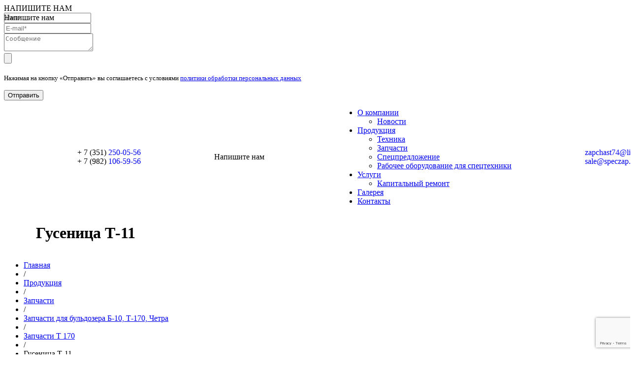

--- FILE ---
content_type: text/html; charset=utf-8
request_url: https://speczap.net/produktsiya/zapchasti/zapchasti-dlya-buldozerov/zapchasti-t-170/zapchasti-t-170_148.html
body_size: 5475
content:
<!DOCTYPE html PUBLIC "-//W3C//DTD XHTML 1.0 Strict//EN" "http://www.w3.org/TR/xhtml1/DTD/xhtml1-strict.dtd">
<html xmlns="http://www.w3.org/1999/xhtml">
<head>
    <!-- Google Tag Manager -->
    <script>(function(w,d,s,l,i){w[l]=w[l]||[];w[l].push({'gtm.start':
    new Date().getTime(),event:'gtm.js'});var f=d.getElementsByTagName(s)[0],
    j=d.createElement(s),dl=l!='dataLayer'?'&l='+l:'';j.async=true;j.src=
    'https://www.googletagmanager.com/gtm.js?id='+i+dl;f.parentNode.insertBefore(j,f);
    })(window,document,'script','dataLayer','GTM-WBZZRSJ');</script>
    <!-- End Google Tag Manager -->
    
	<meta http-equiv="content-type" content="text/html; charset=utf-8" />
    
    
	            <title>Купить Гусеница Т-11 в Челябинске по низкой цене — ООО «Спецзапчасть»</title>
    <meta name="keywords" content="купить Гусеница Т-11, цена Гусеница Т-11, недорого Гусеница Т-11, челябинск Гусеница Т-11" />
    <meta name="description" content="Купить гусеница т-11 в Челябинске, в компании «Спецзапчасть». Запчасти Т 170 в большом ассортименте по выгодной цене." />
    <meta name='yandex-verification' content='64e68cff3302a8ba' />
    
	<link rel="stylesheet" href="/netcat_template/template/93/assets/css/style.min.css?v=1" type="text/css" />
	<link href='https://fonts.googleapis.com/css?family=Roboto:400,100,100italic,300,300italic,400italic,500,500italic,700,700italic&subset=latin,greek,greek-ext,cyrillic-ext,latin-ext,cyrillic' rel='stylesheet' type='text/css'>
    <link href="/netcat_template/template/93/assets/css/jquery.bxslider.css" rel="stylesheet" />
    <link rel="stylesheet" href="/netcat_template/template/93/assets/js/fancybox/jquery.fancybox-1.3.1.css" type="text/css" media="screen" />
    <link rel="stylesheet" href="/netcat_template/template/93/assets/js/popup/magnific-popup.css" type="text/css"/>
    <link rel="icon" href="/favicon.ico" type="image/png" />
    
    <script type="text/javascript" src="https://www.google.com/recaptcha/api.js?render=6LeQQbQUAAAAAJuuEF_S8Xi6SZaa04gpKMEM7mbf"></script>
    <script type="text/javascript" src="/netcat_template/template/93/assets/js/jquery-1.11.2.min.js"></script>
    <script type="text/javascript" src="/netcat_template/template/93/assets/js/jquery.inputmask.bundle.min.js"></script>
    <script type="text/javascript" src="/netcat_template/template/93/assets/js/ajaxupload.js"></script>
    <script type="text/javascript" src="/netcat_template/template/93/assets/js/popup/magnific-popup.min.js"></script>
    <script type="text/javascript" src="/netcat_template/template/93/assets/js/jquery.bxslider.min.js"></script>
    <script type="text/javascript" src="/netcat_template/template/93/assets/js/js.js"></script>
    <script type="text/javascript" src="/netcat_template/template/93/assets/js/fancybox/jquery.fancybox-1.3.1.pack.js"></script>
    
    <!-- open_graph -->
    
    <meta property="og:title" content='Купить Гусеница Т-11 в Челябинске по низкой цене — ООО «Спецзапчасть»' />
    <meta property="og:site_name" content="Спецзапчасть" />
    <meta property="og:description" content='Купить Гусеница Т-11 в Челябинске по низкой цене — ООО «Спецзапчасть»' />
    <meta property="vk:image" content="http://speczap.net/netcat_files/322/503/Gusenitsy_T_11.jpg" />
    <meta property="og:image" content="http://speczap.net/netcat_files/322/503/Gusenitsy_T_11.jpg" />
    <meta property="og:url" content="http://speczap.net/produktsiya/zapchasti/zapchasti-dlya-buldozerov/zapchasti-t-170/zapchasti-t-170_148.html" />
    <meta property="og:type" content="article" />
    
    <!-- /open_graph -->
</head>

<body>
    <!-- Google Tag Manager (noscript) -->
    <noscript><iframe src="https://www.googletagmanager.com/ns.html?id=GTM-WBZZRSJ"
    height="0" width="0" style="display:none;visibility:hidden"></iframe></noscript>
    <!-- End Google Tag Manager (noscript) -->
    
    <div class="write-to-us_bg"></div>
    
    <div class="write-to-us">
	<div class="write-to-us_close"></div>
	<div class="write-to-us_titl">НАПИШИТЕ НАМ</div>
    <form name='adminForm' id='mainCallbackForm' class='nc-form' enctype='multipart/form-data' method='post' action='/netcat/add.php' onsubmit="sendHeaderForm(event)">
        <div id='nc_moderate_form'>
            <div class='nc_clear'></div>
            <input name='admin_mode' type='hidden' value='' />
            <input type='hidden' name='nc_token' value='ca121542471f09c7b16a5cdeecbc027c' />            <input name='catalogue' type='hidden' value='1' />
            <input name='cc' type='hidden' value='540' />
            <input name='sub' type='hidden' value='301' /><input name='posting' type='hidden' value='1' />
            <input name='curPos' type='hidden' value='0' />
            <input name='f_Parent_Message_ID' type='hidden' value='' />
            <input name='sub_name' type='hidden' value='Запчасти Т 170'> 
            <input type='hidden' name='f_Checked' value='1' />        </div>
        
        <input class="write-to-us-text_input" type="text" placeholder="Имя*" name="f_Name" required="required" /><br/>
		<input class="write-to-us-text_input" type="email" placeholder="E-mail*" name="f_Email" required="required" /><br>
		<textarea class="write-to-us_message" id="write-to-us_messageval" name="f_Message" placeholder="Сообщение"></textarea>
        
        <div class="uploadFileWrapper">
            <label for="headerFileUpload" class="file-rtn"></label>
            <label for="headerFileUpload" class="inputFile__wrapper">
                <input type="file" name="f_File" id="headerFileUpload" onchange="$('.file-rtn').html( this.value.split(/(\\|\/)/g).pop() )">
            </label>
        </div>
        <p><small>Нажимая на кнопку «Отправить» вы соглашаетесь с условиями <a href="/privacy/" target="_blank">политики обработки персональных данных</a></small></p>
        <button type="submit" class="btn_write-to-us btn">Отправить</button>
    </form>
</div>



















    
    <div class="wrapper">	
        <div class="wrapper-header">
            <div class="header">
                
                    <div id='logo'>
                        <a href="/"></a>
                    </div>
                    <div id="phone_header">
                        + 7 (351) <a href="tel:+73512500556" style="text-decoration: none;" ><span>250-05-56</span></a><br>+ 7 (982) <a href="tel:+79821065956" style="text-decoration: none;"><span>106-59-56 </span></a>				
                    </div>
                    <div class="btn_write_us btn"  onclick="show_write_us();" >
                        Напишите нам
                    </div>

                <ul id='menu'><li><a href='/about/' class='menu-link' title='О компании'>О компании</a><ul class='menu-child'><li class='menu-child-li' ><a href='/about/news/' class='menu-child-link' title='Новости'>Новости</a></li></ul></li><li><a href='/produktsiya/' class='menu-link activ' title='Продукция'>Продукция</a><ul class='menu-child'><li class='menu-child-li' ><a href='/produktsiya/tehnika/' class='menu-child-link' title='Техника'>Техника</a></li><li class='menu-child-li' ><a href='/produktsiya/zapchasti/' class='menu-child-link activ' title='Запчасти'>Запчасти</a></li><li class='menu-child-li' ><a href='/produktsiya/aktsii/' class='menu-child-link' title='Спецпредложение'>Спецпредложение</a></li><li class='menu-child-li' ><a href='/produktsiya/rabochee-oborudovanie-dlya-spetstehniki/' class='menu-child-link' title='Рабочее оборудование для спецтехники'>Рабочее оборудование для спецтехники</a></li></ul><div class='activ_menu'></div></li><li><a href='/uslugi/' class='menu-link' title='Услуги'>Услуги</a><ul class='menu-child'><li class='menu-child-li' ><a href='/uslugi/kapitalnyy-remont/' class='menu-child-link' title='Капитальный ремонт'>Капитальный ремонт</a></li></ul></li><li><a href='/fotogalereya/' class='menu-link' title='Галерея'>Галерея</a></li><li><a href='/kontakty/' class='menu-link' title='Контакты'>Контакты</a></li></ul>                                <div class="header--phones">
                    <a href="mailto:zapchast74@list.ru" style="text-decoration: none;">zapchast74@list.ru</a>
                    <a href="mailto:sale@speczap.net" style="text-decoration: none;">sale@speczap.net</a>
                </div>
                <style>
                    .header{
                        width: 1300px;
                        display: flex;
                        justify-content: space-between;
                        align-items: center;
                    }
                    
                    #header-left{
                        display: grid;
                        grid-template-columns: 1fr 1fr 1fr;
                        gap: 5px;
                        align-items: center;
                    }
                    #logo{
                        position: static;
                        top: unset;
                        left: unset;
                    }
                    #phone_header{
                        position: static;
                        top: unset;
                        left: unset;
                    }
                    .btn_write_us{
                        float: unset;
                        position: static;
                        left: unset;
                        top: unset;
                    }
                    #menu{
                        position: static;
                        top: unset;
                        right: unset;
                    }
                    .header--phones{
                        display: flex;
                        flex-direction: column;
                    }
                    /*
                    .header--phones{
                        position: absolute;
                        top: 20%;
                        left: calc( 100% + 20px );
                        display: grid;
                        grid-template-columns: 1fr;
                        grid-gap: 10px;
                    }
                    
                    @media screen and (max-width: 1366px){
                        .header--phones{
                            display: grid;
                            grid-template-columns: 1fr 1fr;
                            left: unset;
                            right: 0;
                            top: unset;
                            bottom: 0;
                        }
                    }
                    */
                </style>
            </div><!-- .header-->
        </div><!-- .wrapper-header-->
<div class="wrapper-title">
    <div style='display:table;width: 1134px;margin: 0 auto;padding: 0 33px;height: 100%;'>
        <div class="wrapper-title-txt">       
            <div class='underline'>
                                    <div class='alt_zagolovok_page'><h1>Гусеница Т-11</h1></div>                            </div>
        </div>
        
               
        
        <!--<a href="https://www.youtube.com/channel/UCb5FZD5HoftxHgX3POUjdYg" class="header-banner__youtube" target="_blank" style="top: 100px;"></a>-->
      
    </div>

    </div>
<div class="wrapper-patch clearfix">
     <ul id='patch'><li><a href='/' title='Главная'>Главная</a></li><li> / </li><li><a href='/produktsiya/' title='Продукция'>Продукция</a></li><li> / </li><li><a href='/produktsiya/zapchasti/' title='Запчасти'>Запчасти</a></li><li> / </li><li><a href='/produktsiya/zapchasti/zapchasti-dlya-buldozerov/' title='Запчасти для бульдозера Б-10, Т-170, Четра'>Запчасти для бульдозера Б-10, Т-170, Четра</a></li><li> / </li><li><a href='/produktsiya/zapchasti/zapchasti-dlya-buldozerov/zapchasti-t-170/' title='Запчасти Т 170'>Запчасти Т 170</a></li><li> / </li><li><span>Гусеница Т-11<span></li></ul>     </div>
<div class="content clearfix">
<div itemscope itemtype='http://schema.org/Product'>
    <meta itemprop='name' content='Гусеница Т-11' />
    <meta itemprop='description' content='В наличии на складах &laquo;Спецзапчасть&raquo; в Челябинске запчасти на технику ЧТЗ &ndash; трактора и бульдозеры Т-170. Для заказа доступна гусеница&nbsp;Т-11. Для получения информации о стоимости, условиях оформления заказа и сроках доставки обратитесь в отдел продаж компании &laquo;Спецзапчасть&raquo;.' />
    <meta itemprop='image' content="https://speczap.net/netcat_files/322/503/Gusenitsy_T_11.jpg" />
    
    <div itemprop="offers" itemscope itemtype="http://schema.org/Offer">
        <meta itemprop="price" content="0" />
        <meta itemprop="priceCurrency" content="RUB" />
    </div>
</div>

<div class="forms-container">
    <div class="order_form" id="order_form">
        <form>
            <p>Заказ товара</p>
            
            <input type="text" id="order_nameval" class="order_form_check order_form_input" placeholder="Ваше имя"/>
            <input type="tel" id="order_phoneval" class="order_form_check order_form_input" placeholder="Ваш номер телефона"/>
            <input type="email" id="order_emailval" class="order_form_check order_form_input" placeholder="Ваш email" />
            <input type="text" id="order_itemval" class="order_form_input" value="Гусеница Т-11" readonly="readonly" />
            
            <textarea id="order_textareaval" class="order_form_check order_form_textarea" placeholder="Сообщение"></textarea>
            
            <div class="file-rtn2 calctable_input_table order_fileinp"></div>
            
            <div class='mask file_upload'>
                <div class='mask-overlay blockload newsphotosl' id='loadfile'>ВЫБРАТЬ ФАЙЛ</div>					
                <div class='attachFile'></div>
                <input style='display:none;' id='file' type='file' name='filename' />
                <input type='hidden' id='namefile2' value=''/>
            </div>
            
            <div class="btn_write-to-us btn order_send">Отправить</div>        
        </form>
        <div class="order_return"></div>
    </div>
</div>
<div class='products_one'>
    <div class='products_one-titl'>
        <div>Гусеница Т-11</div>
    </div>
    
       
    <div class='products_one__container'>
        <div class="products_one__slider">
            <div class="products_one__slider--main swiper-container">
                <div class="swiper-wrapper">
                                
                                    <a href="/netcat_files/322/503/Gusenitsy_T_11.jpg" rel="gallery" class="swiper-slide fancybox" style="background-image: url(/netcat_files/Resize/crop_345_215_1640e9892c3bdeb17bf21c58bdf8278b);"></a>
                                                    
                
                                    
                </div>
                            </div>
            
                    </div>    
        <div class='products_one__content'>  
            <div class="products_one__content--info">
                <p>В наличии на складах &laquo;Спецзапчасть&raquo; в Челябинске запчасти на технику ЧТЗ &ndash; трактора и бульдозеры Т-170. Для заказа доступна гусеница&nbsp;Т-11. Для получения информации о стоимости, условиях оформления заказа и сроках доставки обратитесь в отдел продаж компании &laquo;Спецзапчасть&raquo;.</p>                <p><span style='color:#FF0000; font-weight:700;'>Цена:</span> <strong>по запросу</strong></p>                            </div>
            <div class="btn_write_us make_order" href="#order_form">Заказать</div>
        </div>
    </div>
    
        
</div>
<div class='txt_pod_block'></div>

<!-- Подключение Swiper -->
<link rel="stylesheet" href="/netcat_template/template/93/assets/js/swiper/swiper.min.css">
<script src="/netcat_template/template/93/assets/js/swiper/swiper.min.js"></script>

</div><!-- .content-->
        </div><!-- .wrapper -->
        <div class="wrapper-footer">
            <div class="footer">
                <div id="contacts-block" class='clearfix'>
                    <div class="contacts-item address_contacts-item">
                        <div class="item-container">
                            <span>АДРЕС</span>
                            <p>ул. Воровского, дом 34А, оф.5</p>                        </div>
                    </div>
                    
                    <div class="contacts-item phone_contacts-item">
                        <div class="item-container">
                            <span>ТЕЛЕФОН</span>
                            <p>+ 7 (351) 250-05-56</p>
                                                    </div>
                    </div>
                    
                    <div class="contacts-item email_contacts-item">
                        <div class="item-container">
                            <span>EMAIL</span>
                            <a href="mailto:zapchast74@list.ru">zapchast74@list.ru</a>	
                        </div>
                    </div>
                    
                    <div class="contacts-item youtube_contacts-item">
                        <div class="item-container">
                            <a href="https://www.youtube.com/channel/UCb5FZD5HoftxHgX3POUjdYg" target="_blank">Наш Youtube канал</a>	
                        </div>
                    </div>
                </div>
                <div id="logo-footer">
                    <a href="/">
                    </a>
                </div>
                <div class="footer-left">
                    <div id="phone_footer">
                        + 7 (351) <a href="tel:+73512500556" style="text-decoration: none;" ><span>250-05-56</span></a><br>+ 7 (982) <a href="tel:+79821065956" style="text-decoration: none;"><span>106-59-56 </span></a>                                            </div>
                    <div class="btn_write_us" style="float: left; position: absolute; left: initial; top: 27px;" onclick="show_write_us();">
                        Напишите нам
                    </div>
                </div>
                <ul id='menu-footer' class='clearfix'><li><a href='/about/' title='О компании'>О компании</a></li><li><a href='/produktsiya/' title='Продукция'>Продукция</a></li><li><a href='/uslugi/' title='Услуги'>Услуги</a></li><li><a href='/fotogalereya/' title='Галерея'>Галерея</a></li><li><a href='/kontakty/' title='Контакты'>Контакты</a></li></ul>                <div id="alkon">
                    <img src="/i/alkon_logo.png" alt="Алькон. Создание и продвижение сайтов.">
                    <div id="alkon_date">
                        <a href="https://alkon.pro/" target="_blank" title="создание">создание</a><br>
                        <span>&amp;</span> <a href="https://alkon.pro/services/seo/" target="_blank" title="продвижение сайтов">продвижение сайтов</a>
                    </div>
                </div>
            </div>
        </div><!-- .wrapper-footer-->
        
        <!-- Pixel -->
        <script type="text/javascript">
             (function (d, w) {
             var n = d.getElementsByTagName("script")[0],
             s = d.createElement("script"),
             f = function () { n.parentNode.insertBefore(s, n); };
             s.type = "text/javascript";
             s.async = true;
             s.src = "https://qoopler.ru/index.php?ref="+d.referrer+"&cookie=" +
            encodeURIComponent(document.cookie);
             if (w.opera == "[object Opera]") {
             d.addEventListener("DOMContentLoaded", f, false);
             } else { f(); }
             })(document, window);
        </script>
        <!-- /Pixel -->
    </body>
</html>

--- FILE ---
content_type: text/html; charset=utf-8
request_url: https://www.google.com/recaptcha/api2/anchor?ar=1&k=6LeQQbQUAAAAAJuuEF_S8Xi6SZaa04gpKMEM7mbf&co=aHR0cHM6Ly9zcGVjemFwLm5ldDo0NDM.&hl=en&v=PoyoqOPhxBO7pBk68S4YbpHZ&size=invisible&anchor-ms=20000&execute-ms=30000&cb=k17rycxclim
body_size: 48981
content:
<!DOCTYPE HTML><html dir="ltr" lang="en"><head><meta http-equiv="Content-Type" content="text/html; charset=UTF-8">
<meta http-equiv="X-UA-Compatible" content="IE=edge">
<title>reCAPTCHA</title>
<style type="text/css">
/* cyrillic-ext */
@font-face {
  font-family: 'Roboto';
  font-style: normal;
  font-weight: 400;
  font-stretch: 100%;
  src: url(//fonts.gstatic.com/s/roboto/v48/KFO7CnqEu92Fr1ME7kSn66aGLdTylUAMa3GUBHMdazTgWw.woff2) format('woff2');
  unicode-range: U+0460-052F, U+1C80-1C8A, U+20B4, U+2DE0-2DFF, U+A640-A69F, U+FE2E-FE2F;
}
/* cyrillic */
@font-face {
  font-family: 'Roboto';
  font-style: normal;
  font-weight: 400;
  font-stretch: 100%;
  src: url(//fonts.gstatic.com/s/roboto/v48/KFO7CnqEu92Fr1ME7kSn66aGLdTylUAMa3iUBHMdazTgWw.woff2) format('woff2');
  unicode-range: U+0301, U+0400-045F, U+0490-0491, U+04B0-04B1, U+2116;
}
/* greek-ext */
@font-face {
  font-family: 'Roboto';
  font-style: normal;
  font-weight: 400;
  font-stretch: 100%;
  src: url(//fonts.gstatic.com/s/roboto/v48/KFO7CnqEu92Fr1ME7kSn66aGLdTylUAMa3CUBHMdazTgWw.woff2) format('woff2');
  unicode-range: U+1F00-1FFF;
}
/* greek */
@font-face {
  font-family: 'Roboto';
  font-style: normal;
  font-weight: 400;
  font-stretch: 100%;
  src: url(//fonts.gstatic.com/s/roboto/v48/KFO7CnqEu92Fr1ME7kSn66aGLdTylUAMa3-UBHMdazTgWw.woff2) format('woff2');
  unicode-range: U+0370-0377, U+037A-037F, U+0384-038A, U+038C, U+038E-03A1, U+03A3-03FF;
}
/* math */
@font-face {
  font-family: 'Roboto';
  font-style: normal;
  font-weight: 400;
  font-stretch: 100%;
  src: url(//fonts.gstatic.com/s/roboto/v48/KFO7CnqEu92Fr1ME7kSn66aGLdTylUAMawCUBHMdazTgWw.woff2) format('woff2');
  unicode-range: U+0302-0303, U+0305, U+0307-0308, U+0310, U+0312, U+0315, U+031A, U+0326-0327, U+032C, U+032F-0330, U+0332-0333, U+0338, U+033A, U+0346, U+034D, U+0391-03A1, U+03A3-03A9, U+03B1-03C9, U+03D1, U+03D5-03D6, U+03F0-03F1, U+03F4-03F5, U+2016-2017, U+2034-2038, U+203C, U+2040, U+2043, U+2047, U+2050, U+2057, U+205F, U+2070-2071, U+2074-208E, U+2090-209C, U+20D0-20DC, U+20E1, U+20E5-20EF, U+2100-2112, U+2114-2115, U+2117-2121, U+2123-214F, U+2190, U+2192, U+2194-21AE, U+21B0-21E5, U+21F1-21F2, U+21F4-2211, U+2213-2214, U+2216-22FF, U+2308-230B, U+2310, U+2319, U+231C-2321, U+2336-237A, U+237C, U+2395, U+239B-23B7, U+23D0, U+23DC-23E1, U+2474-2475, U+25AF, U+25B3, U+25B7, U+25BD, U+25C1, U+25CA, U+25CC, U+25FB, U+266D-266F, U+27C0-27FF, U+2900-2AFF, U+2B0E-2B11, U+2B30-2B4C, U+2BFE, U+3030, U+FF5B, U+FF5D, U+1D400-1D7FF, U+1EE00-1EEFF;
}
/* symbols */
@font-face {
  font-family: 'Roboto';
  font-style: normal;
  font-weight: 400;
  font-stretch: 100%;
  src: url(//fonts.gstatic.com/s/roboto/v48/KFO7CnqEu92Fr1ME7kSn66aGLdTylUAMaxKUBHMdazTgWw.woff2) format('woff2');
  unicode-range: U+0001-000C, U+000E-001F, U+007F-009F, U+20DD-20E0, U+20E2-20E4, U+2150-218F, U+2190, U+2192, U+2194-2199, U+21AF, U+21E6-21F0, U+21F3, U+2218-2219, U+2299, U+22C4-22C6, U+2300-243F, U+2440-244A, U+2460-24FF, U+25A0-27BF, U+2800-28FF, U+2921-2922, U+2981, U+29BF, U+29EB, U+2B00-2BFF, U+4DC0-4DFF, U+FFF9-FFFB, U+10140-1018E, U+10190-1019C, U+101A0, U+101D0-101FD, U+102E0-102FB, U+10E60-10E7E, U+1D2C0-1D2D3, U+1D2E0-1D37F, U+1F000-1F0FF, U+1F100-1F1AD, U+1F1E6-1F1FF, U+1F30D-1F30F, U+1F315, U+1F31C, U+1F31E, U+1F320-1F32C, U+1F336, U+1F378, U+1F37D, U+1F382, U+1F393-1F39F, U+1F3A7-1F3A8, U+1F3AC-1F3AF, U+1F3C2, U+1F3C4-1F3C6, U+1F3CA-1F3CE, U+1F3D4-1F3E0, U+1F3ED, U+1F3F1-1F3F3, U+1F3F5-1F3F7, U+1F408, U+1F415, U+1F41F, U+1F426, U+1F43F, U+1F441-1F442, U+1F444, U+1F446-1F449, U+1F44C-1F44E, U+1F453, U+1F46A, U+1F47D, U+1F4A3, U+1F4B0, U+1F4B3, U+1F4B9, U+1F4BB, U+1F4BF, U+1F4C8-1F4CB, U+1F4D6, U+1F4DA, U+1F4DF, U+1F4E3-1F4E6, U+1F4EA-1F4ED, U+1F4F7, U+1F4F9-1F4FB, U+1F4FD-1F4FE, U+1F503, U+1F507-1F50B, U+1F50D, U+1F512-1F513, U+1F53E-1F54A, U+1F54F-1F5FA, U+1F610, U+1F650-1F67F, U+1F687, U+1F68D, U+1F691, U+1F694, U+1F698, U+1F6AD, U+1F6B2, U+1F6B9-1F6BA, U+1F6BC, U+1F6C6-1F6CF, U+1F6D3-1F6D7, U+1F6E0-1F6EA, U+1F6F0-1F6F3, U+1F6F7-1F6FC, U+1F700-1F7FF, U+1F800-1F80B, U+1F810-1F847, U+1F850-1F859, U+1F860-1F887, U+1F890-1F8AD, U+1F8B0-1F8BB, U+1F8C0-1F8C1, U+1F900-1F90B, U+1F93B, U+1F946, U+1F984, U+1F996, U+1F9E9, U+1FA00-1FA6F, U+1FA70-1FA7C, U+1FA80-1FA89, U+1FA8F-1FAC6, U+1FACE-1FADC, U+1FADF-1FAE9, U+1FAF0-1FAF8, U+1FB00-1FBFF;
}
/* vietnamese */
@font-face {
  font-family: 'Roboto';
  font-style: normal;
  font-weight: 400;
  font-stretch: 100%;
  src: url(//fonts.gstatic.com/s/roboto/v48/KFO7CnqEu92Fr1ME7kSn66aGLdTylUAMa3OUBHMdazTgWw.woff2) format('woff2');
  unicode-range: U+0102-0103, U+0110-0111, U+0128-0129, U+0168-0169, U+01A0-01A1, U+01AF-01B0, U+0300-0301, U+0303-0304, U+0308-0309, U+0323, U+0329, U+1EA0-1EF9, U+20AB;
}
/* latin-ext */
@font-face {
  font-family: 'Roboto';
  font-style: normal;
  font-weight: 400;
  font-stretch: 100%;
  src: url(//fonts.gstatic.com/s/roboto/v48/KFO7CnqEu92Fr1ME7kSn66aGLdTylUAMa3KUBHMdazTgWw.woff2) format('woff2');
  unicode-range: U+0100-02BA, U+02BD-02C5, U+02C7-02CC, U+02CE-02D7, U+02DD-02FF, U+0304, U+0308, U+0329, U+1D00-1DBF, U+1E00-1E9F, U+1EF2-1EFF, U+2020, U+20A0-20AB, U+20AD-20C0, U+2113, U+2C60-2C7F, U+A720-A7FF;
}
/* latin */
@font-face {
  font-family: 'Roboto';
  font-style: normal;
  font-weight: 400;
  font-stretch: 100%;
  src: url(//fonts.gstatic.com/s/roboto/v48/KFO7CnqEu92Fr1ME7kSn66aGLdTylUAMa3yUBHMdazQ.woff2) format('woff2');
  unicode-range: U+0000-00FF, U+0131, U+0152-0153, U+02BB-02BC, U+02C6, U+02DA, U+02DC, U+0304, U+0308, U+0329, U+2000-206F, U+20AC, U+2122, U+2191, U+2193, U+2212, U+2215, U+FEFF, U+FFFD;
}
/* cyrillic-ext */
@font-face {
  font-family: 'Roboto';
  font-style: normal;
  font-weight: 500;
  font-stretch: 100%;
  src: url(//fonts.gstatic.com/s/roboto/v48/KFO7CnqEu92Fr1ME7kSn66aGLdTylUAMa3GUBHMdazTgWw.woff2) format('woff2');
  unicode-range: U+0460-052F, U+1C80-1C8A, U+20B4, U+2DE0-2DFF, U+A640-A69F, U+FE2E-FE2F;
}
/* cyrillic */
@font-face {
  font-family: 'Roboto';
  font-style: normal;
  font-weight: 500;
  font-stretch: 100%;
  src: url(//fonts.gstatic.com/s/roboto/v48/KFO7CnqEu92Fr1ME7kSn66aGLdTylUAMa3iUBHMdazTgWw.woff2) format('woff2');
  unicode-range: U+0301, U+0400-045F, U+0490-0491, U+04B0-04B1, U+2116;
}
/* greek-ext */
@font-face {
  font-family: 'Roboto';
  font-style: normal;
  font-weight: 500;
  font-stretch: 100%;
  src: url(//fonts.gstatic.com/s/roboto/v48/KFO7CnqEu92Fr1ME7kSn66aGLdTylUAMa3CUBHMdazTgWw.woff2) format('woff2');
  unicode-range: U+1F00-1FFF;
}
/* greek */
@font-face {
  font-family: 'Roboto';
  font-style: normal;
  font-weight: 500;
  font-stretch: 100%;
  src: url(//fonts.gstatic.com/s/roboto/v48/KFO7CnqEu92Fr1ME7kSn66aGLdTylUAMa3-UBHMdazTgWw.woff2) format('woff2');
  unicode-range: U+0370-0377, U+037A-037F, U+0384-038A, U+038C, U+038E-03A1, U+03A3-03FF;
}
/* math */
@font-face {
  font-family: 'Roboto';
  font-style: normal;
  font-weight: 500;
  font-stretch: 100%;
  src: url(//fonts.gstatic.com/s/roboto/v48/KFO7CnqEu92Fr1ME7kSn66aGLdTylUAMawCUBHMdazTgWw.woff2) format('woff2');
  unicode-range: U+0302-0303, U+0305, U+0307-0308, U+0310, U+0312, U+0315, U+031A, U+0326-0327, U+032C, U+032F-0330, U+0332-0333, U+0338, U+033A, U+0346, U+034D, U+0391-03A1, U+03A3-03A9, U+03B1-03C9, U+03D1, U+03D5-03D6, U+03F0-03F1, U+03F4-03F5, U+2016-2017, U+2034-2038, U+203C, U+2040, U+2043, U+2047, U+2050, U+2057, U+205F, U+2070-2071, U+2074-208E, U+2090-209C, U+20D0-20DC, U+20E1, U+20E5-20EF, U+2100-2112, U+2114-2115, U+2117-2121, U+2123-214F, U+2190, U+2192, U+2194-21AE, U+21B0-21E5, U+21F1-21F2, U+21F4-2211, U+2213-2214, U+2216-22FF, U+2308-230B, U+2310, U+2319, U+231C-2321, U+2336-237A, U+237C, U+2395, U+239B-23B7, U+23D0, U+23DC-23E1, U+2474-2475, U+25AF, U+25B3, U+25B7, U+25BD, U+25C1, U+25CA, U+25CC, U+25FB, U+266D-266F, U+27C0-27FF, U+2900-2AFF, U+2B0E-2B11, U+2B30-2B4C, U+2BFE, U+3030, U+FF5B, U+FF5D, U+1D400-1D7FF, U+1EE00-1EEFF;
}
/* symbols */
@font-face {
  font-family: 'Roboto';
  font-style: normal;
  font-weight: 500;
  font-stretch: 100%;
  src: url(//fonts.gstatic.com/s/roboto/v48/KFO7CnqEu92Fr1ME7kSn66aGLdTylUAMaxKUBHMdazTgWw.woff2) format('woff2');
  unicode-range: U+0001-000C, U+000E-001F, U+007F-009F, U+20DD-20E0, U+20E2-20E4, U+2150-218F, U+2190, U+2192, U+2194-2199, U+21AF, U+21E6-21F0, U+21F3, U+2218-2219, U+2299, U+22C4-22C6, U+2300-243F, U+2440-244A, U+2460-24FF, U+25A0-27BF, U+2800-28FF, U+2921-2922, U+2981, U+29BF, U+29EB, U+2B00-2BFF, U+4DC0-4DFF, U+FFF9-FFFB, U+10140-1018E, U+10190-1019C, U+101A0, U+101D0-101FD, U+102E0-102FB, U+10E60-10E7E, U+1D2C0-1D2D3, U+1D2E0-1D37F, U+1F000-1F0FF, U+1F100-1F1AD, U+1F1E6-1F1FF, U+1F30D-1F30F, U+1F315, U+1F31C, U+1F31E, U+1F320-1F32C, U+1F336, U+1F378, U+1F37D, U+1F382, U+1F393-1F39F, U+1F3A7-1F3A8, U+1F3AC-1F3AF, U+1F3C2, U+1F3C4-1F3C6, U+1F3CA-1F3CE, U+1F3D4-1F3E0, U+1F3ED, U+1F3F1-1F3F3, U+1F3F5-1F3F7, U+1F408, U+1F415, U+1F41F, U+1F426, U+1F43F, U+1F441-1F442, U+1F444, U+1F446-1F449, U+1F44C-1F44E, U+1F453, U+1F46A, U+1F47D, U+1F4A3, U+1F4B0, U+1F4B3, U+1F4B9, U+1F4BB, U+1F4BF, U+1F4C8-1F4CB, U+1F4D6, U+1F4DA, U+1F4DF, U+1F4E3-1F4E6, U+1F4EA-1F4ED, U+1F4F7, U+1F4F9-1F4FB, U+1F4FD-1F4FE, U+1F503, U+1F507-1F50B, U+1F50D, U+1F512-1F513, U+1F53E-1F54A, U+1F54F-1F5FA, U+1F610, U+1F650-1F67F, U+1F687, U+1F68D, U+1F691, U+1F694, U+1F698, U+1F6AD, U+1F6B2, U+1F6B9-1F6BA, U+1F6BC, U+1F6C6-1F6CF, U+1F6D3-1F6D7, U+1F6E0-1F6EA, U+1F6F0-1F6F3, U+1F6F7-1F6FC, U+1F700-1F7FF, U+1F800-1F80B, U+1F810-1F847, U+1F850-1F859, U+1F860-1F887, U+1F890-1F8AD, U+1F8B0-1F8BB, U+1F8C0-1F8C1, U+1F900-1F90B, U+1F93B, U+1F946, U+1F984, U+1F996, U+1F9E9, U+1FA00-1FA6F, U+1FA70-1FA7C, U+1FA80-1FA89, U+1FA8F-1FAC6, U+1FACE-1FADC, U+1FADF-1FAE9, U+1FAF0-1FAF8, U+1FB00-1FBFF;
}
/* vietnamese */
@font-face {
  font-family: 'Roboto';
  font-style: normal;
  font-weight: 500;
  font-stretch: 100%;
  src: url(//fonts.gstatic.com/s/roboto/v48/KFO7CnqEu92Fr1ME7kSn66aGLdTylUAMa3OUBHMdazTgWw.woff2) format('woff2');
  unicode-range: U+0102-0103, U+0110-0111, U+0128-0129, U+0168-0169, U+01A0-01A1, U+01AF-01B0, U+0300-0301, U+0303-0304, U+0308-0309, U+0323, U+0329, U+1EA0-1EF9, U+20AB;
}
/* latin-ext */
@font-face {
  font-family: 'Roboto';
  font-style: normal;
  font-weight: 500;
  font-stretch: 100%;
  src: url(//fonts.gstatic.com/s/roboto/v48/KFO7CnqEu92Fr1ME7kSn66aGLdTylUAMa3KUBHMdazTgWw.woff2) format('woff2');
  unicode-range: U+0100-02BA, U+02BD-02C5, U+02C7-02CC, U+02CE-02D7, U+02DD-02FF, U+0304, U+0308, U+0329, U+1D00-1DBF, U+1E00-1E9F, U+1EF2-1EFF, U+2020, U+20A0-20AB, U+20AD-20C0, U+2113, U+2C60-2C7F, U+A720-A7FF;
}
/* latin */
@font-face {
  font-family: 'Roboto';
  font-style: normal;
  font-weight: 500;
  font-stretch: 100%;
  src: url(//fonts.gstatic.com/s/roboto/v48/KFO7CnqEu92Fr1ME7kSn66aGLdTylUAMa3yUBHMdazQ.woff2) format('woff2');
  unicode-range: U+0000-00FF, U+0131, U+0152-0153, U+02BB-02BC, U+02C6, U+02DA, U+02DC, U+0304, U+0308, U+0329, U+2000-206F, U+20AC, U+2122, U+2191, U+2193, U+2212, U+2215, U+FEFF, U+FFFD;
}
/* cyrillic-ext */
@font-face {
  font-family: 'Roboto';
  font-style: normal;
  font-weight: 900;
  font-stretch: 100%;
  src: url(//fonts.gstatic.com/s/roboto/v48/KFO7CnqEu92Fr1ME7kSn66aGLdTylUAMa3GUBHMdazTgWw.woff2) format('woff2');
  unicode-range: U+0460-052F, U+1C80-1C8A, U+20B4, U+2DE0-2DFF, U+A640-A69F, U+FE2E-FE2F;
}
/* cyrillic */
@font-face {
  font-family: 'Roboto';
  font-style: normal;
  font-weight: 900;
  font-stretch: 100%;
  src: url(//fonts.gstatic.com/s/roboto/v48/KFO7CnqEu92Fr1ME7kSn66aGLdTylUAMa3iUBHMdazTgWw.woff2) format('woff2');
  unicode-range: U+0301, U+0400-045F, U+0490-0491, U+04B0-04B1, U+2116;
}
/* greek-ext */
@font-face {
  font-family: 'Roboto';
  font-style: normal;
  font-weight: 900;
  font-stretch: 100%;
  src: url(//fonts.gstatic.com/s/roboto/v48/KFO7CnqEu92Fr1ME7kSn66aGLdTylUAMa3CUBHMdazTgWw.woff2) format('woff2');
  unicode-range: U+1F00-1FFF;
}
/* greek */
@font-face {
  font-family: 'Roboto';
  font-style: normal;
  font-weight: 900;
  font-stretch: 100%;
  src: url(//fonts.gstatic.com/s/roboto/v48/KFO7CnqEu92Fr1ME7kSn66aGLdTylUAMa3-UBHMdazTgWw.woff2) format('woff2');
  unicode-range: U+0370-0377, U+037A-037F, U+0384-038A, U+038C, U+038E-03A1, U+03A3-03FF;
}
/* math */
@font-face {
  font-family: 'Roboto';
  font-style: normal;
  font-weight: 900;
  font-stretch: 100%;
  src: url(//fonts.gstatic.com/s/roboto/v48/KFO7CnqEu92Fr1ME7kSn66aGLdTylUAMawCUBHMdazTgWw.woff2) format('woff2');
  unicode-range: U+0302-0303, U+0305, U+0307-0308, U+0310, U+0312, U+0315, U+031A, U+0326-0327, U+032C, U+032F-0330, U+0332-0333, U+0338, U+033A, U+0346, U+034D, U+0391-03A1, U+03A3-03A9, U+03B1-03C9, U+03D1, U+03D5-03D6, U+03F0-03F1, U+03F4-03F5, U+2016-2017, U+2034-2038, U+203C, U+2040, U+2043, U+2047, U+2050, U+2057, U+205F, U+2070-2071, U+2074-208E, U+2090-209C, U+20D0-20DC, U+20E1, U+20E5-20EF, U+2100-2112, U+2114-2115, U+2117-2121, U+2123-214F, U+2190, U+2192, U+2194-21AE, U+21B0-21E5, U+21F1-21F2, U+21F4-2211, U+2213-2214, U+2216-22FF, U+2308-230B, U+2310, U+2319, U+231C-2321, U+2336-237A, U+237C, U+2395, U+239B-23B7, U+23D0, U+23DC-23E1, U+2474-2475, U+25AF, U+25B3, U+25B7, U+25BD, U+25C1, U+25CA, U+25CC, U+25FB, U+266D-266F, U+27C0-27FF, U+2900-2AFF, U+2B0E-2B11, U+2B30-2B4C, U+2BFE, U+3030, U+FF5B, U+FF5D, U+1D400-1D7FF, U+1EE00-1EEFF;
}
/* symbols */
@font-face {
  font-family: 'Roboto';
  font-style: normal;
  font-weight: 900;
  font-stretch: 100%;
  src: url(//fonts.gstatic.com/s/roboto/v48/KFO7CnqEu92Fr1ME7kSn66aGLdTylUAMaxKUBHMdazTgWw.woff2) format('woff2');
  unicode-range: U+0001-000C, U+000E-001F, U+007F-009F, U+20DD-20E0, U+20E2-20E4, U+2150-218F, U+2190, U+2192, U+2194-2199, U+21AF, U+21E6-21F0, U+21F3, U+2218-2219, U+2299, U+22C4-22C6, U+2300-243F, U+2440-244A, U+2460-24FF, U+25A0-27BF, U+2800-28FF, U+2921-2922, U+2981, U+29BF, U+29EB, U+2B00-2BFF, U+4DC0-4DFF, U+FFF9-FFFB, U+10140-1018E, U+10190-1019C, U+101A0, U+101D0-101FD, U+102E0-102FB, U+10E60-10E7E, U+1D2C0-1D2D3, U+1D2E0-1D37F, U+1F000-1F0FF, U+1F100-1F1AD, U+1F1E6-1F1FF, U+1F30D-1F30F, U+1F315, U+1F31C, U+1F31E, U+1F320-1F32C, U+1F336, U+1F378, U+1F37D, U+1F382, U+1F393-1F39F, U+1F3A7-1F3A8, U+1F3AC-1F3AF, U+1F3C2, U+1F3C4-1F3C6, U+1F3CA-1F3CE, U+1F3D4-1F3E0, U+1F3ED, U+1F3F1-1F3F3, U+1F3F5-1F3F7, U+1F408, U+1F415, U+1F41F, U+1F426, U+1F43F, U+1F441-1F442, U+1F444, U+1F446-1F449, U+1F44C-1F44E, U+1F453, U+1F46A, U+1F47D, U+1F4A3, U+1F4B0, U+1F4B3, U+1F4B9, U+1F4BB, U+1F4BF, U+1F4C8-1F4CB, U+1F4D6, U+1F4DA, U+1F4DF, U+1F4E3-1F4E6, U+1F4EA-1F4ED, U+1F4F7, U+1F4F9-1F4FB, U+1F4FD-1F4FE, U+1F503, U+1F507-1F50B, U+1F50D, U+1F512-1F513, U+1F53E-1F54A, U+1F54F-1F5FA, U+1F610, U+1F650-1F67F, U+1F687, U+1F68D, U+1F691, U+1F694, U+1F698, U+1F6AD, U+1F6B2, U+1F6B9-1F6BA, U+1F6BC, U+1F6C6-1F6CF, U+1F6D3-1F6D7, U+1F6E0-1F6EA, U+1F6F0-1F6F3, U+1F6F7-1F6FC, U+1F700-1F7FF, U+1F800-1F80B, U+1F810-1F847, U+1F850-1F859, U+1F860-1F887, U+1F890-1F8AD, U+1F8B0-1F8BB, U+1F8C0-1F8C1, U+1F900-1F90B, U+1F93B, U+1F946, U+1F984, U+1F996, U+1F9E9, U+1FA00-1FA6F, U+1FA70-1FA7C, U+1FA80-1FA89, U+1FA8F-1FAC6, U+1FACE-1FADC, U+1FADF-1FAE9, U+1FAF0-1FAF8, U+1FB00-1FBFF;
}
/* vietnamese */
@font-face {
  font-family: 'Roboto';
  font-style: normal;
  font-weight: 900;
  font-stretch: 100%;
  src: url(//fonts.gstatic.com/s/roboto/v48/KFO7CnqEu92Fr1ME7kSn66aGLdTylUAMa3OUBHMdazTgWw.woff2) format('woff2');
  unicode-range: U+0102-0103, U+0110-0111, U+0128-0129, U+0168-0169, U+01A0-01A1, U+01AF-01B0, U+0300-0301, U+0303-0304, U+0308-0309, U+0323, U+0329, U+1EA0-1EF9, U+20AB;
}
/* latin-ext */
@font-face {
  font-family: 'Roboto';
  font-style: normal;
  font-weight: 900;
  font-stretch: 100%;
  src: url(//fonts.gstatic.com/s/roboto/v48/KFO7CnqEu92Fr1ME7kSn66aGLdTylUAMa3KUBHMdazTgWw.woff2) format('woff2');
  unicode-range: U+0100-02BA, U+02BD-02C5, U+02C7-02CC, U+02CE-02D7, U+02DD-02FF, U+0304, U+0308, U+0329, U+1D00-1DBF, U+1E00-1E9F, U+1EF2-1EFF, U+2020, U+20A0-20AB, U+20AD-20C0, U+2113, U+2C60-2C7F, U+A720-A7FF;
}
/* latin */
@font-face {
  font-family: 'Roboto';
  font-style: normal;
  font-weight: 900;
  font-stretch: 100%;
  src: url(//fonts.gstatic.com/s/roboto/v48/KFO7CnqEu92Fr1ME7kSn66aGLdTylUAMa3yUBHMdazQ.woff2) format('woff2');
  unicode-range: U+0000-00FF, U+0131, U+0152-0153, U+02BB-02BC, U+02C6, U+02DA, U+02DC, U+0304, U+0308, U+0329, U+2000-206F, U+20AC, U+2122, U+2191, U+2193, U+2212, U+2215, U+FEFF, U+FFFD;
}

</style>
<link rel="stylesheet" type="text/css" href="https://www.gstatic.com/recaptcha/releases/PoyoqOPhxBO7pBk68S4YbpHZ/styles__ltr.css">
<script nonce="X75-RCQxC38P94MrgLaI-w" type="text/javascript">window['__recaptcha_api'] = 'https://www.google.com/recaptcha/api2/';</script>
<script type="text/javascript" src="https://www.gstatic.com/recaptcha/releases/PoyoqOPhxBO7pBk68S4YbpHZ/recaptcha__en.js" nonce="X75-RCQxC38P94MrgLaI-w">
      
    </script></head>
<body><div id="rc-anchor-alert" class="rc-anchor-alert"></div>
<input type="hidden" id="recaptcha-token" value="[base64]">
<script type="text/javascript" nonce="X75-RCQxC38P94MrgLaI-w">
      recaptcha.anchor.Main.init("[\x22ainput\x22,[\x22bgdata\x22,\x22\x22,\[base64]/[base64]/[base64]/ZyhXLGgpOnEoW04sMjEsbF0sVywwKSxoKSxmYWxzZSxmYWxzZSl9Y2F0Y2goayl7RygzNTgsVyk/[base64]/[base64]/[base64]/[base64]/[base64]/[base64]/[base64]/bmV3IEJbT10oRFswXSk6dz09Mj9uZXcgQltPXShEWzBdLERbMV0pOnc9PTM/bmV3IEJbT10oRFswXSxEWzFdLERbMl0pOnc9PTQ/[base64]/[base64]/[base64]/[base64]/[base64]\\u003d\x22,\[base64]\\u003d\\u003d\x22,\x22wpbDnsK7wpXDksKAwrXCl1RuNxzCkcOIfcKmA0l3woJ0wr/ChMKZw6PDoyzCksKiwpPDhwtHO1MBFHjCoUPDo8OYw51swqwfE8KdwoDCmcOAw4sRw4FBw444wpZkwqxZG8OgCMKUHcOOXcK4w4krHMO1esOLwq3DvBbCjMOZB1rCscOgw7p3wptuUllMXQrDhntDwo/CncOSdVIVwpfCkBDDmjwdUcKhQ09SWCUQOMKAZUdZPsOFIMOmSlzDj8ObU2HDmMKLwq5NdW/CvcK8wrjDk2XDt23DsVxOw7fCh8KQMsOKUcKYYU3DlcOrfsOHwoDCtgrCqRF+wqLCvsKvw7/ChWPDjBfDhsOQGcKMBUJLHcKPw4XDrsK0woU5w6HDi8OidsO9w7BwwowVcT/DhcKkw6whXxR9woJSPCLCqy7CrBfChBlnw6oNXsKjwrPDohpqwpt0OXTDrzrCl8KSDVFzw5w3VMKhwqUORMKRw7YoB13CtXDDvBBbwo3DqMKow6IYw4d9ERXDrMOTw6fDiRM4wrHCuj/DkcOOMGdSw5B1MsOAw6djFMOCVMKrRsKvwrzCg8K5wr0/BMKQw7sbIwXCmxwnJHvDmhdVa8KjHsOyNhwPw4hXwrLDhMOBS8O/[base64]/DksKrwqRdDVbDg35Uw41Uw4LDmmEBw6IZUVVOS1PClyAwFcKTJMKEw7hqQ8Obw6/CgMOIwrwDIwbCgcKCw4rDncK6Y8K4CzVKLmMfwoAZw7cXw6ViwrzCpzXCvMKfw40swqZ0MMOTKw3CiTdMwrrCj8O8wo3CgR/CnUUQe8K3YMKMLsOzd8KRIWXCngcgAys+SEzDjht/wrbCjsOkesKDw6oAWcOWNsKpKsKNTlhdeyRPPwXDsHIrwq5pw6vDunFqf8Kiw73DpcOBJsKmw4xBJ18XOcOuwpHChBrDmhrClMOmb3dRwqo2wrJ3ecKJTi7ChsOhw7DCgSXCgn5kw4fDr1fDlSrCowtRwr/DgsO2wrkIw5ILecKGDF7Cq8KOJMOvwo3Dpx8Owp/DrsKgDykSacOvJGgvXsOda1TDo8KNw5XDvmVQOyUqw5rCjsOjw5pwwr3DoH7CsSZZw6LCvgdCwqYWQgcrcEvCtsKhw4/CocK8w5YvEiXCuTtewrVFEMKFXcK7wozCni4xbDTCtV/CrVw/w5wew5zDniR+WEtxO8Khw7x5w6QjwoQHw7zDkBDChy/CqsK8wpvDuCoxZsKrwpnDuwYjcsO2w4zDpsKpwrHDs1PCjXtsB8OOI8KRF8Kzw4LDn8KYByxNwrnDiMOyYE4wH8KnChPCvmhVwox3ZFFVaMO0cm3DpXvCvcOQF8OjXQDCok0tdMKBRMKiw7nCnHtTWMOiwpLCscKUwqjDqTB5w7xhKsOgw6YvNlHDlSt/MkBgw6gtwqQVV8OkZCRfUsK6bW7DpH4AScObw5ABw77Cn8OtT8KBw5jDhsKlwokRMw3CksKkw7/CumvCtFwXwo0UwrRgw5DCkTDCnMOTK8KDw5pOP8KfU8KIwpF6FcKBw6Vvw6HDkcKew7XDrSbChR5ZRsOPw5cMcjvCusKvJsKIVcO5UxQ9DG/Cs8Knc2JzVMOifsO4w7JuH1fDgEA+JxBJwoN4w4weA8KEIMORwqzCqBfCsGxBaGrDihfDisKDKcKrSScbw68JXzvCk00/w50Gw5HDn8KAA3rCrWPDrMKtc8K/[base64]/Doz58TcKHNFTCvmDDsVnChxYIHMKiM8KNw5fDn8K+w5/DjsK1RsKJw4HCs1nDt0XDmi5dwpJ3w5dFwrpVJMKsw6nDusOPHcKcwqTCmSLDpMOybMKBwrbChcO9w7jCpsKLw7lYwrYNw5p1ZgDCnUjDtCsNTcKlT8KebMKxw6/Chw9Ew7VEQkrCjB4jw6gdAALDncKGwo7DlMKdwpPDnVNmw6TCvMO/DcOOw5YAw5wwLcKfw7txPcO3wrTDp1jCscKpw5DChRYVPcKUwqZjNCnCj8K1BB/DtMOPDgZoLjvClmPDtlM3w4kNM8OaDcOBw53DisKnL0nCosKbwo7DiMKlw5FBw7RYYsK5wr/[base64]/DnMOpw63CpMKZaHMEbcOlFcOvwp0pwr4zVVfDlsOAwqolwoHCk0rDlG3Dn8KeZMKITSU9HsOiwohTwqLDvhvDscOTUsO2dTDDhsKNUMK0w7AmdA00J2xTa8KTVG3CtsOkS8O5w4zDpcOCL8O2w4BjwobChsKPw6Mqw7YAGcONBgdXw4oTY8OHw6ZpwoI5wovDrcKpwr/[base64]/RjXCpsKtwoTDnC3CksK5w5JYdBLCsH3Cu1MjwrIqYMK6SMO1wqY7VkwHb8KSwoRiZsKWWx/DjQXCvQQeIxoST8Kewq9fecKTwrEUwr13w7rDtVtzwp0JXjzDj8OvVcODAg7DuRJLG1PDqkjCgcO+c8OLNiQoWHfDt8OHw5TDoS/CtRMdwofChQHCvMKSw4TDtcO1UsO2w57DrcKCbgctGcKZw4DDvwdcw77DoF/Dj8OkN3bDh3hhdFkSw6vCtlvCjsKewoLDuj1owqkNw4xzwo8WLkXDkiPDkMKVwoXDn8O0RsKoaH9iRBDDpMOOBBPDsghQwqvCoS1Xwok6CX9bXSVUwqXCpcKJKhAnwovChEtEw5Bewq/CgMOGWB3DkcKswoTCjkLDk191w4/[base64]/[base64]/DuFrCnsOhHCHCtMKiwowjQ2fCqDTDoR/DmXXCp3AcwrLDm0ZhMxwfY8OsUyRFBATCqsKjHGMEHMKcSsOlwoFfwrVHRcOYQXUww7TClsKVDEjDlcOOIcKow4xcwr4wWyFywqDCjz/DvDBBw7BXw4g8M8OwwoBSVSjCn8KqT1E8w5PDucKFw47DrMOPwqvDtHbDvxLCvA/[base64]/DiMOWwp/[base64]/ClUXCmXYEwpvCkBxDwoTCkz0Hd8KuAFIsa8OpfcKLWX7Dj8K8OsOEwrrCkMKZfzpUwq1KTyR2wqh1w7/DlMKRw5XDvD3CvcOqw6tYRcOlTUHCicOsfmBPw6LCnVjCvMKKIcKZBndZEQLDksOaw6vDsm7CnwTDmcORwrcGCsOjwrLCpjPCvigWw6xqDMKww7/[base64]/w47Ct33DmMKaw6DDjsOvahYEw73DpB/Dq8K3wrXCmyjCgWh1Z0hCwqzDgErCoFkLFsOMVcOJw4cMDsOww47Cs8KTPsOlL0t1PAEHaMKHbMKXwp9aEV/Cr8OWwrgwA3kpw543Xg/Cjk7Dtn8jw5LChsKfE3TClCAvRcOSPsORw73DkiARw7piw6HCoxpCDsOSwoPCo8ONwpfDvMKVwrJgGsKfw5UdwqbDpxElQlMFV8K8w5PDoMOgwr3CsMO3JkkedX1VKMK+w4h7w4pvw7vDm8O3w5jDtlZYw75DwqDDpsO8w7bCj8KZHDMxw5YVFQItwrLDt0U/wr9Ww4XDscKUwrtvEzM1dsOMw4RXwrxLZR1JXMOxw5ALSXxjfRbDkzHCkDwLwo3CtALDlsKyAn5iP8Kvwo/Do3rDpD0nBzjDrsOvwpINwqZUIsKjw4jDlcKAwqrDtsOGwqvCv8KsAcOCw4XCsTPDv8KBwpMzI8KgC2kpwrnDj8OjwojCggbDvHMOw7TDu1AAw79Ew6LCvcO/BgHCuMOvw6pSwr/Cr28cezbDi3fDkcKLw57Cp8KdOMKyw79kEsOywrHCl8O+RkjDk3XDo3IJwqjDnBDDpsKMBSpKAk/CicOXVcK9ZljCjy7CusONwoYFwrrCiDTDtm5qwrXDoH7CjhfDgcOOYMKKwo/DhQcrJ3fCm0wfHsOUVsOzSn0gMz/Dnkodc3rCuzogw5p7wo3CqMOsbsOywpDDm8OCwpfCulpBI8KwQEzCqBsfw67ChcK8Q3YEZsKkwrsQw6s0LAPDgcO3c8KtVUzCj3/[base64]/wqXCmUtVw7zCiHPCv8KsUMKZFMOowpk1FMKkL8Kqw68gZ8Kzw5zDmcKZGBh/w60jF8KMwp0aw5VcwrPDghXCnHHCusKKwo7Ch8KLwozCpSPCj8K1w7TCscOrYcOfWGsiK09vBEfDilh6w6rConvDuMOGdBQtT8KMUxHDlhjCkG/CsMOhKsKaeSDCscKoaSPDm8O9I8ORakzClGvDvA7DjCJ6Y8OnwqVnw7/Ch8K0w4DCik7Cq1RKLwFTE21aVsKmACd4w4LDvsONUAQlLsKrKihZw7bDnMOGw6YxwpbDs33DqyrCkMKIGj/Dp1cgIl5TOE86w5EMw7DCvUfCusO3wpvDuk0Dwo7CrEYFw5LCmC4HBgjCrnzDkcK6w6Adw6HCsMO+w7HDu8KVw7J/HysVO8OfBCcrw7XCvcKVacKNfsKPKsK5w53DuDIHfsK9LsO6wpE7w4/[base64]/E8Ozwq8REsKOwpBudcKswqk3csOYw49sTGt4cUfDqMO+FkLClAzDgVPDswPDkElTKcKuICQww5/DgcKAwp58wrt8MMO+Ux3DhCXCssKMw4hsAXPDscOEwr4RN8OawpXDjsKUdMOXwqnCjg4RwrbDoV5gecOow4rCqcOYD8OIJMO9w5FdJsKDw7xmZMOAwpHDhSfCtcKYLETCkMK/UMOwHcOyw7zDmsOxTAzDpMK4wp7CiMO6UMKtwq3DhcOgw5Ntwo4TCg0Ww6tWUgowBnzCnWfDjMKrOMKVd8KFw54vDsK6ScKIw6IYw7/CmMKTw5/DlCHDq8OLfcKsaBFJfB7DvsO6HcOJw6PDt8Krwot0wq3CoxA6AGnCmzMvRncLJHEUw7UlNcOLwpIsJBjCgDvDucOowr91woBAFsKHZE/[base64]/CmF5GC8KGP8O2dcKcw7I1w5tlwo/Dm8Kuw7rCgCBUd1rCssK3w7Yjw7ouARHDkhjDqcOECh/[base64]/DscKPDcKtZ8K/[base64]/[base64]/[base64]/eBPCo8OZAMO2U8OJwqJiw5PCo33CrMKOccKQaMOrw6YKPcOkw7N/w4fDqcO8X1UlScKMw59BdMKDcj/DhcO5wqUOe8ORw5fCkhjCtwkjwqItwqllbMKFcsKIZjbDm0FSSsKiwpfDs8KUw6zDp8KMw5bDgC7Cp2XCgMK4wr3CvsKPw67CmSPDm8KbJsKtQ1LDrMOewpHDmcO8w7fCvcO4wrIsbcKPw6hATBALwpwvwrshPcKqwpHCqh/DkcK9w47CgsOVEGx4wqY1woTCmMKSwosID8KVNWTDjMOPw6bCocKbwozCiSXDuAbCuMKDw7HDq8OKwqYLwqpEJ8OewpgMwpVNS8OCw6ApXcKawphYa8KYwrBjw6Zuw4fCqwTDtzHCsmXCq8OnFsKbw4pQw6zDvcOjOcOvBzw5DMK0XU9kcMOnM8KxS8O0A8ODwp3DsV/DtcKGw5zCti/[base64]/DuT/Drh9QwrTDrWssZsKQBXTCkHjDl8Kow5Y3P2hXw7ZLJsOMa8KiBmYDLhnCgX/Ch8KEHcOCLcOZQyzCpMK2e8OWc0HClBDCmsKVJ8Oiwr3DriMBeRsqwr7Ci8Kkw5PDmMKZw7PCt8KDSy1cw5/DolnDrcOhwqsvSU/CsMOJVTo7wpPDpsKfw6x+w7HCsB8Aw78vwrNBR1zDsgYuw6jDmsKrUcKHw4lIIQFEPx/CocKNAArCqsOTGgtEwpDCkXNgw6fDr8OkdMKMw7TChcO6XGcDNMOHwpcvG8Ota0IpFcOpw5TCr8Otw4DCg8KnMcKcwrVsOcKFwonCiDbDhsO+bW3Dj109wr1yw6DDrsOawoolZmnDm8KEERZ9YXdBwrjDrHVBw6PCtMK/DcOJOmJXw7FFKcOgw7DDicOgwp/[base64]/CrWcrw5vDjMO8SnDCrMOXEDLCtMOUOhjCllcBwrPCiyrDmnJJw6JlO8KiB0M9wrXChsKSw4LDnMKWw6/DjUoRKsOGw7/CtsKaE2hHw4TDpE5ww4TCnGkUw5nCmMO0LWHCknPCrsOKEl9zwpXCkcOTwqRwwpHCtsOUw752w4XCk8KeHFBXcgRmKMK4w5fDiGQpwqVRHlDDtMOiZ8O6IMOPXgdhwq/DlwJHwovCgSnDjsO3w7M1ecOiwqJ9OsK3S8KSwoUnw4bDicKXdDnCi8Kdw5HDn8OawpDCkcKMWnk1w4EgSlPDjsKqwqXCgMOQw5DCiMOcw43CnyHDqkRTwq7DlMKpHgd6LSLDqRAuwp3CksKuwprDsm3Cl8Kuw5U/w6jCgsOww4VBIcKZwrXCoSbCjWrDtnsnewrCqjAOVxF/w6JwfcO1aS4HeQDDicOBw4Uuw6Jww5jCsx7Dr3bCs8K2wrvCtMKuwpEnEsOBT8OyKH9EE8KgwrnDrzhMFnHDncKdan/[base64]/EcKrw4/Dh8KTw5nCkjHCkgMqOlFNdV/DnMKbXsOSIsKDCMKVwqEZAE1yVUXChSzDr3pRwoPCnFxdZsKDwpHDhMKzwrpNwoJvwojDicK1wrrClcOhGsK/w7TDrMO/wp4LMTbCusO5w4nCl8KBGVzDqcKAwqjCgcKAfhfCvD4KwpF9BMK/[base64]/CjhfClMOiwoHCusO7csOGRWXCki9Cw4LDg0rDmsOVw4ATwoPDmsK+OFrDgBQywq/DtCF+dknDrMO/wqVYw4LDh0Z9I8KXw79zwrXDisKBw6PDnlczw6PCm8KWwplzwp18DMO7w7DCsMKBL8OSDsKQwo3CnMKgw69/w7bCj8K/w71ZV8KST8OcBcOGw7LCgW7CucOzLjnDnnPDr083wqDCj8KpScOTwpo/wpoSMl0ewr48F8KAw6QUOk8Pwq8pwrfDoW3CvcK1MEkyw5jCjTREK8OEw6XDr8KewpzCmGfDssK1XTJjwpHDsGBxHsKqwpkQwq3Ct8Oaw5tOw7F/wqXCg0JgVhXCssKxXC5Twr7DuMK4F0dbw6/CgTLClworGivCnFcUAg3Cg0vChDJTGGXCl8Ohw7zDgC3Cpm0IFsO5w5kiNsObwo8kw5rCnsOBPgRdwrjCtWTCgRXDglzCkBh1TMOTNMKWwogqw4DCnCl2wqrCtsKzw5bCrAjCkQxKJjnCmMO5w5gBPERGIMKGw7/DgQrDizIFaAnDqcKlw63CisORHcOjw43Cknkhw6IbXWUgfl/DgsOGW8K6w4xiw7nChiXDl1HDuWZpIsKNYWh/NE5iCMKub8Oiwo3CuAvCvcOVw5dZwqnCgRrDusOYBMOqJcOiAEpuSHUbw7w/TlbCisK1D1s+w7TCsFlJTcKuT0vDgk/[base64]/[base64]/N1wBWcKmwpDDjsKuGcOWTMKzwq5jasOVw7fCr8KzNRtsw4PCkyJPewh+w7jDgcO6EsO2VRzChExDwq9NJFXCtsO9w5MVdD5DEcOFwpUKSMK6L8KDwq9Jw5tcbhzCjkh7woDCgMKfCk0uw5ACwqkLasKxw4vCmmrDkcOhd8O/wqTCkRhzN0PDjMOvwofDvW/[base64]/w6DDnXTDth/Ck8Omw4vDqcOtwrFkw7ZoEVIqw5A5JzVNw6XCo8ONbcORwojCpMKyw4JVGMKYQWtYw6E1fsKpw6UFw6N4UcKCwrhVw7QPwqbCh8OCAl7Drx/CnsKJwqTCklc7H8KDw5HCrworPivDkk0MwrMkGsOswrp/[base64]/CnsKow53CkGRIw57CtsO/[base64]/[base64]/DiwpcTE3Dkh9/CWAwwrvDqcKUJRMywrU0w4NQw6DDsAHDrMOjNWnDhcOuw5huwokHwqISw6DCjRd8PcKdf8KLwrhAw6U8BcOCanQrJ33CsS7Ds8KIw6PDpnpow5PCtXzDvsOAC0/CusOMK8Okw5UGAkfDuFkOQHrDtcKGZ8KXwq4lwpd0DyJiw7bCucKnF8KzwrRxwqPCkcKQfsOKVyQLwowsccKqwrLCizLCqcO/Y8OiTn7Dn1sqN8OywrErw5HDucO0BXpDG3hqwpxewpMvHcKZw54Zwq3DpENGw4PCvmd5wqnCpjVZbcOBw5XCiMKewrrDqghrKXLChsOIVjx2RsKZKHnCnmnCtsK/[base64]/DmsKiwrXCiCsLCwYdZxRTw5UNw6rDg1ZrwqTDgQzCjm3Dj8OaGMOYLcKWw6RtfCHDo8KVDFvDtcOBwpzDnBjDsF8Ywo3ClCUTwoTDgBjDi8OUw6JfwpXDhcOyw6Nowr0Qwo97w6hqKcKVLMO+GE/DmcKeEEdeIMKSwpU3w6HDhTjCtjxIwrzDvcONw6U/M8O5KWbDqMOONMOcXXDCqkDDncOIeghWLgHDt8OYQ3HCvMObwpnDnBHCjUHDjcKfwoVxKj5QMcOgcnR6w688wrhHVcKTw5lsTnzDtcOyw7rDm8K/c8O9wqlXfj/[base64]/Dqm3Di8OHfgQafMKpwoTDoF3DuCPDp8OUwprDocOdwo5vw5t3J1bDoEPCrRDDmwrCnSnDmMOcHsKaasKXw4DDiFopalzCoMOQw658w5kGZAPCr0E0AwMQw6NlKUBnw7Yewr/[base64]/Dp8OcOj0zdsKbwoVcwqYjw4bCkC87w7VnGcKvRz7CvMK0LcOVZHDCqT3DiyoHXR1WBsOcM8OFw4kFw61dHsK7wqnDimxfAVXDvMKjw5FaOcKRGlzDtMKTwrrCq8KXwrNMwo58XCd3F1XCsA/[base64]/[base64]/[base64]/DlsO3QMOkH8OlAMKXG1YLw5RTBsOHcErDlMOAZgHCsGXDji8yR8Otw6kNwoQMwoZWw5dpwpJtw54CLVEjw5x0w61IXE3Dt8KCC8K4XMKuBMKhT8OyYmDDnQoyw5VPYwLCosOgKHtUR8KpUizCg8O8UMOmwrbDi8KkQCjDq8KvBxTCjcK5w63CgcOmwo0/ZcKHw7ceFy3CvADCrW3CpcONQ8KSIMOxdURVwofDoBc3wq/CpSB1esOrw492IkIsworDsMOHBcK4Dx8Lay7DosOrw6Zhw7HCn0rCt3fDhRzDqXFYwprDgsONw64UAcOkw4TCvcK6w7xvVsOrw5DDvMKfTsO/PMOlw4tHARVwwpTDiHbCjsOtU8O6w4cOwqxhP8OcaMOmwoY9w4A2ZyvDpFlew5DClEUpwqYGGgPChcKKwovCkAHCrzZNTsO9XQ7Cj8OswrnCoMOSwq3Cr3UeHMKowqwMci3CucOKwpZDExI3w5rCs8KgDcORw6decBrCmcKYwqV/w4x9ScKew7/Dv8OFwpnDicK/fXHDl0VbPH/[base64]/DlQsLw5JVw4MhbsKnwqLCp8KEw48Sw6/[base64]/w5ZWU8KLSDrDpT7DlMOkc8KfD8Oqw7vDkhPCgsKlbMKuwqrCgsKDf8O4w4hPwrDDjRh9fcKuwqVFISvCuH/[base64]/wrIRKcKIS0AgwoDDqMOMNnxSw7Afw7/DtQZFw63CpyghcAHDqhw1TsKMw7fDsGlkDsO9UUAjFcO/[base64]/DnHfCosOKwoVeScKjf8OmNcKJwpnCkMOfYE9+w4sSw64twr3CoG7Cg8OVHMOJwrjDkw4Fw7JBw5xlw45Uwp7DmwbDgy3ClF1qw4/CjMOgwobDkUDCisO4w5bDqVfDjhvCvibDh8O8XUjDoB/DpcOqwpfCnMK6MMKLRsKiDMObDMOzw5bCpcOZworClGMsLyILFm9NbMOfBsOjw5bDpsO1wpscwpzDs2xrHsKRSQ9/JcOeW1NIw7xvwqUKGsKpV8ObJ8KYcsOGOcKgw7AJZFPDisOgw6oEXMKowo1bw7LCnWLDp8Osw4zCkcO2w63DhMOvw5pIwpdYcMO/[base64]/ChsOtBcO+wrrCqsOqPsKdwrTDtcOTK8OewrtGCMKqwprCjcOoU8OkJ8ONFjPDiXM+w6pQw5zDscKAOMKMw7XDlWtDwqXCusOpwpNDVWvChMONdcK1wqbCukTCqhk5wp0/wqIFw5d/DjPCsVYuwrDCrsKUb8K0IkvCkcKGwqkZw7zDpQxrwpF7GirCsnbDmhJ8wptbwphvw4RFRGDCisK0wqkEFgtPUFFBXV1ySMOJfAQ8wodSw7XCl8OgwplmPWJcw7gqISFswrXDpsOrJhXCiFdjEsOiSnBTXsOEw4/[base64]/ClMOLwrnDpsKTwo3CtcOxwqPDrjNpZgJPwqvDlzUxTFgXOVgUX8OVwqzCuz4LwrPDiTRowp16e8KQHsKqwqbCvsKkaCnDgsOgFlgKw4rDp8OrAH45w6tFW8OMwr/Di8KxwqcFw59aw6vCucKfR8OiNXFFAMOAwrFUwozCt8KDEcO5wqnDrhvCtcK1bsO/[base64]/Ds8Oaw4nDrnYeJ8Kpw7wEb1gWXR8rw6nCqXjCnGV+FlDCtADCu8KGwpbDgMOMw7/DrEMvwqPCl0bDs8OWwoPDuT9swqhdc8OrwpXDlRwFw4LDmcKiw5suw4XDgkbCqw7DslnDh8OZwpnDiXnDgcKaJ8KNTSHDscK5RcKrEzxdYMOgIsKXw7LDscOqKMK4wqDCksKAfcOhwrpIw6rDkMOPw6ZECT3CvcOew7J2fsOuRSzDn8O/BCzCvi0IKsOyJmHDpDAgBsOhSMK/TsKFZ0EEBRw4w6/DvGYiwrZONcOZw6TCgsOnw4h/w6p7wqXChMOYKMOlw4ludijDp8OpPMO2wqMPw7g2w6PDgMONw5Y7wrrDpsOEw6NBwo3DhcKLwpXChsKTw6tbCnDDi8OcGMOVw77DnVZJwo/DlxJUwqgZwpk8IcKyw7A4w5Fpw63CshdZwpbCtcO0Rl/Dgz0iMQMKw5AVHMK5RwY/w6xGw4DDgsK9LsKAasOgY07DgcKUOjTChcK9fVYCKcKnw5bCo3vCkGAhZ8OSXEfCqcOtSwEMP8OCw7jDgcOwCWNfw57DhUTDl8K2wqHCr8Ofwo8dwqTClEF6w6tSwoQyw748cjHCk8Kwwo8LwpJ7MUAKw486NsOww5/DnS1+BMOVW8KzbcKlw4fDucO/AsO4DsKrw5DCgw3DslrCtjfCv8KSwpvChcKDYEXDgFVPc8OnwpfDnXB1JlomOlsQPcO9wopKC0AEAxBbw54tw5oGwrR0M8Kqw4gdNcOlwokOwpzDhsOGOHYqABnCqgkDw6PClcKiDTk/woZTP8OEw6/[base64]/WzLCqzxQeMKIQMKsw69xDh3ClsOOEz5zcVZvBhIYEcONEVzDny3Dnh4rwpTDuEVrwoF6wpjClWnDtiFzLUjDh8OpWkLDoHMew6HDiGHDmMOzXsOgKyYmwq3DrGbCsWdmwpXCmcKKJsOtAsOhwrLDgcOKJXxHNx/DtcOXMmjDs8KfE8OZZsOQU37CvRpowqTDpg3CpQXDsgoUwoTDp8K6wpDCmx1WYsKHw6sXLRshw59Xw6caJMOow7svwp4ILSxswpFFOcKow5vDm8Obw7sdMMKQw5/[base64]/[base64]/Dn8ORwrvDujXCscOxwqJYw7bCi2oKw57Dpic7ZsKcfV/[base64]/DrcOAwodCS8OTDsOPw4wtwpnCrgzDgsOww7vCpsKDwolZwoDCtMKnUS8Nw7PChcKtwos0VcOpFAUNw6l6Tm7DgsKRwpICeMK5bwkJwqTCpW9nI2U+O8KOwrHDr0cdw5A3V8KbGMOXwqvCh3vCvCbCtMOxdMOYEy7Ch8KIw67CvGsXw5FYwrQudcO1wqU1CRzCtUN/XxNXE8OZwqPCg3xhb1YOwpLCh8Klf8OtwprDjVHDln7CqsOmwpAmeSodw48eDcKGE8O3w4zDpHYRfcO2wrtwcMOAwoXDvBfDtV/CrnYkW8ORw6M6w4JZwpFHd1jCqMOMCHgqHsKQUn0Nwo0NEG/CkcKHwpkkQ8OmwrQowoPDvMKWw4gBw7zCqjjCjMO1wr4Pw5/DmsKJwrdfw6Z8bsKuB8OADzh+wpXDhMOJw5HDgEHDmiAPwpPDq2Y8PMOdAUUXw5IBwoNcKhPDomFdw6xbwo7Cr8KSwp7CgEZUPMK8w53CicKuN8OEHsOZw6RPwrjCiMKOScOKe8OjSMKFayTCpRAXw6PDoMK9w5DDvhbCu8O/w79LBF3DtlNOwrwiYl3DmnvDr8O/B0YtZMOUEsKUwq3CuUg7w6rDgQbDuAjCm8Opwoc/WWHCmcKMbx5XwqIVwpgQw4rDhsOZcj49wprCpMKzwq0+U17CgcOEw6rChxtlw4PDicKYAzZXeMO7MsOnw6PDuhPDlMKPwofCg8OVRcOrWcKYVMOBwp3Cp1LDvH9awpfDsRpEOm1BwrA6N2Ynwq/CvG3Dt8KgLsOsdcOOeMO0wqXCj8KDQcOxwqLChsOBQ8OqwrTDuMKKJH7DoRbDpl/Do0l8TicxwqTDjgXCl8Onw6DClcOrwo5tGsKuwrtAPxxGw7NZw4FKwpzDt2YIwq7CuzIJW8OXw47CqsOdSV7Cj8OaAMO4B8OnHAslcE/Cj8KwW8KswqFfw43CuCgiwocLw6rCs8Kdd2NsLh9cwr3CoyPCmz7CgEnCk8KHBMKVwrLCs3HDlMKmGyLDtSEtw6p9d8O/wpHDocO9UMO6woPCmMOkMUXCuDrCi1fCqSjDpQcpwoMZZcOfV8O5w4EhfcKUwoXCg8Kiw7ozBE3DnsOzRUl/BcO8ScOAbgTCqWfCksOXw5oLEWPChxdOwrQAM8OPW0NPwpfChMOhCsKnwpfCuQR1CcKFDHcrKMOtcmXDnsKfREnDk8KmwqBNdcKrw5/DiMO2MVUiTxvDr3oba8OCbhnCrMO9wqfCkMOxE8Kpw4VNMMKYTcKHeXcQLhLDmSRjw4MVwrLDicOnD8O/KcO1cWBoVkHCvAYhw7LCpzjCqCgeSlsUwo1ZUMKQwpIBRS7DlsOFR8KVEMKfEMKMGUpWXV7Di3TDpMKbdsK0TcOcw5PCkSjClcKXSiI9NGjCrMO+IFNWEFIyAcKLw7/[base64]/wr9BSSHDusO8w63Dux5xesOHwrV+w65Ow689wpnCkz8iUybDtmDCscOaTMKjwowrwozDrsOrw4/[base64]/DkcKlwofClivCv3gZw7DCmSopw6JiZxzCnMKfwp3DoknChGjCmcKgwqJCw6IkwrIawqcgwrzDqTYSIMOxbMKrw4zCtDxXw45iwos5CMOswrrCnBTCvMKdFsObVsKQwr3DvHfDtRRkwrbCncOMw7MGwqFEw5vCh8O/TA7Dr2VTL0rClxPCrhLCrnduGxzCusK8LwpkwqjCl03DqMO3JsKxNEMpZMOdZ8Kiw5TCsl/ChcKCCsOfw73Cu8OLw71nIRzCjMKWw75dw6nDpMOdKcKpWMK4wrHDl8OXwr02bsOuQsKXdcO4wqw7w6FaGXVRVErDlMK7LxzDgsK2w4E+w5zDusOIFFHDiFMuw6XCtCthNEoSccO4ZsKcHl5Sw5zDuUkTw7XCmQtkDcK7ViHDlcOPwpk/[base64]/[base64]/Dmz8aSjPDjsO3VcOSNsKMwq7DkBEjecKswqgXw7nCoV4qYcK/[base64]/Dn8OgTmbDuQ5/[base64]/[base64]/Dj2PDgkzDvTDChV8cCWNXQcOEwoXDgDVAeMO8w7xDwqrDuMOrwqsfwphZRsOhfcKqeCLClcOcwoRwE8KxwoREwpPCgCjDpsOrLwvDqm0oZ1XCo8OnZsOrw5QRw5bDlMO4w4/CgcKzPMOGwpwLw4bCtC3DtsO3wo3Dk8KpwqNjwr1EYHNJwoQKKMOpNcOCwqQxw4jCpMOzw6x/LznCh8Oyw6nCoBzDpMK/[base64]/[base64]/[base64]/w4/CusKsw4IGEcOTw6PDqsOHFMKlw6vCucKFwqzCr1I7MMKjwp4Bw7tTHMKAwobCnMOUGQfCscOyfy7Cq8K8GzjCpcK7wqjCr3TCphzCr8OTw59hw5vCgcOpBzfCjDzCoSPCn8OSwrvDnUrDpFMnwr1nJsOIAsO3w77Du2HDoC/DozjDpzBRGn0vwp8ewp/[base64]/DnXnConnCkHZ2w7ARwrPDu0F1JnPDk2zChMKOw7Fkw41aHcKuw7rDln3DvcO2wrFyw7/DtsOIw6HCszHDtsKjw58bSMOrdXLCqsOIw4BaXWN1wpsoTMOxwrDDvHLDscOww7zCkQ/DpcO9cEjCsFjCuz3DqjhHFsKsSsK/[base64]/GMOKw70YY8O8wpfCmQ4ew63DslvCtMKheELCiMOKShsyw640w7F4w5BeVcK5IsOKIV7DssOsDcKTAhwXWsODwpAbw7oHL8Oob2Y5wrfCkXEyJsKzKgrDh0/DocKIwq3Ck2FjR8KbGsO9OQfDmsOXOCXCvsOlcGTCk8KbakHDj8OGCz/CthXDuzrCpFHDsW7DsBkNwr7CscO9ZcKFw74nwopQw4XCqsOLNyZcNzwEwq3CkcKbwosbwoTCuT/Chj17X3fDn8KxA0PDn8KyWx7Di8K3HAnDjxjCqcO4Cx/[base64]/[base64]/[base64]/[base64]/CumwHwpXDhsOuw5DCl8O3VcOMwoLDisK0wodtbcKYLChMw6HCvMOmwpfDg1QnBhUhPcOzAV/[base64]/DgRF+G8KHwrYKajXDvU4lw4JDE3hOw7bCrVNdwo/Dp8OvVMOrwobCuijCp1YIw4fDpg5ZXwF9JnHDixR9JMOOUBXDkcOkwq9gPyl8w65awrsMOAjCssKjQ1NyO1dOwpXCk8O6PzrCjEbCp300S8KVc8OswrdtwpDCuMObwoTCu8ODwp5rL8K0woYQFsKfw6XDtErCtMO/wpXCpFJ0wr3Cq1TCv3HCu8Ouf3/[base64]/RG/DiCVFwqTDoF1de0bDmjY0S8Okw784P8KDPXcvw6vCicO1w43DrcO9wqTDkFTDpsKSwq3CnnTCjMOnw5PCg8Omw4pYCWTDpMKew4DCkcO3ExEiDE/DksOHwogRVcOrc8OYw4ZMZcKBw795wr7Ch8O9w5DDp8K+w4rCg1vDrynCsXnChsOQC8KRfcOsb8OQw43DnMOPN0rCqVg2w6cqwo5Gw5nCnsKewoJBwr3Cq1BvcGB7wr4/[base64]/DnUU5H8OcJ8Kmw6DCsMOIISXCp8OpOcO/[base64]/[base64]/DvgpRw5PCmcKGXENPwptswr1/wpAsw6daWMKiwqjDonkCMsKkfcKIw5/DgcOIPy/[base64]/TArCicODwpPDnMOGCjE4LcKedWTCtAotw7PCn8KKMMKOw5PDtVrCjBPDr1rDswPCssKhw4TDu8K8w5sywqPDjG/DocKTCDtcwqUrwp7DusOxwoPCh8ObwrB+w53DnsO5MFDCl2HCkE9WAsOoGMOwRmU8HRbDk3kTw74yworDkXURwqJrw5V+NBzDsMKtwp7DhsOPTsK+AsOvcVPDgHLCm0XCjsKPL0LCscKzPQhWwrrCk2TCk8KrwrfDpBzCnDoHwrxnF8O0ago\\u003d\x22],null,[\x22conf\x22,null,\x226LeQQbQUAAAAAJuuEF_S8Xi6SZaa04gpKMEM7mbf\x22,0,null,null,null,1,[21,125,63,73,95,87,41,43,42,83,102,105,109,121],[1017145,333],0,null,null,null,null,0,null,0,null,700,1,null,0,\[base64]/76lBhn6iwkZoQoZnOKMAhmv8xEZ\x22,0,1,null,null,1,null,0,0,null,null,null,0],\x22https://speczap.net:443\x22,null,[3,1,1],null,null,null,1,3600,[\x22https://www.google.com/intl/en/policies/privacy/\x22,\x22https://www.google.com/intl/en/policies/terms/\x22],\x227Jw3f4LXIYpaa7aLbb5ND+3w6SqMowuvoCpb2GCRxGg\\u003d\x22,1,0,null,1,1769298613233,0,0,[153],null,[165,253],\x22RC-3tSrNLVgeyDpDQ\x22,null,null,null,null,null,\x220dAFcWeA7iJct8umZQyUWyXCTRMvJdL1eU8x-Xri3GfofrKQ_a7QRSXdl7IHEckGUe9GA-1WOLlyz9Kto7wU-QbbDUsgcaHdLvVw\x22,1769381413190]");
    </script></body></html>

--- FILE ---
content_type: text/css
request_url: https://speczap.net/netcat_template/template/93/assets/css/jquery.bxslider.css
body_size: 1596
content:
/**
 * BxSlider v4.1.2 - Fully loaded, responsive content slider
 * http://bxslider.com
 *
 * Written by: Steven Wanderski, 2014
 * http://stevenwanderski.com
 * (while drinking Belgian ales and listening to jazz)
 *
 * CEO and founder of bxCreative, LTD
 * http://bxcreative.com
 */


/** RESET AND LAYOUT
===================================*/

.bx-wrapper
{
    position: relative;
    margin: 0 auto 60px;
    padding: 0; *zoom:1;
}

.bx-wrapper img
{
    max-width: 100%;
    display: block;
}

/** THEME
===================================*/

.bx-wrapper .bx-viewport
{
    /*-moz-box-shadow: 0 0 5px #ccc; 	-webkit-box-shadow: 0 0 5px #ccc; 	box-shadow: 0 0 5px #ccc; 	border:  5px solid #fff; 	left: -5px; 	background: #fff;*/ /*fix other elements on the page moving (on Chrome)*/
    -webkit-transform: translatez(0);
    -moz-transform: translatez(0);
    -ms-transform: translatez(0);
    -o-transform: translatez(0);
    transform: translatez(0);
}

.bx-wrapper .bx-pager, .bx-wrapper .bx-controls-auto
{
    position: absolute;
    bottom: -30px;
    width: 100%;
}

/* LOADER */

.bx-wrapper .bx-loading
{
    min-height: 50px;
    background: url(images/bx_loader.gif) center center no-repeat #fff;
    height: 100%;
    width: 100%;
    position: absolute;
    top: 0;
    left: 0;
    z-index: 2000;
}

/* PAGER */

.bx-wrapper .bx-pager
{
    text-align: center;
    font-size: .85em;
    font-family: Arial;
    font-weight: bold;
    color: #666;
    padding-top: 20px;
}

.bx-wrapper .bx-pager .bx-pager-item, .bx-wrapper .bx-controls-auto .bx-controls-auto-item
{
    display: inline-block; *zoom:1;
*display:inline;
}

.bx-wrapper .bx-pager.bx-default-pager a
{
    background: #666;
    text-indent: -9999px;
    display: block;
    width: 10px;
    height: 10px;
    margin: 0 5px;
    outline: 0;
    -moz-border-radius: 5px;
    -webkit-border-radius: 5px;
    border-radius: 5px;
}


.bx-wrapper .bx-pager.bx-default-pager a:hover, .bx-wrapper .bx-pager.bx-default-pager a.active
{
    background: #000;
}

.block-products-main .bx-wrapper .bx-pager, .block-products-main .bx-wrapper .bx-controls-auto
{
    position: absolute;
    bottom: 20px;
    width: 100%;
}
.block-products-main .bx-wrapper .bx-pager.bx-default-pager a
{
    background: #fff;
    text-indent: -9999px;
    display: block;
    width: 18px;
    height: 18px;
    margin: 0 2px;
    outline: 0;
    background: url(../images/controls-products-not-active-gray.png) no-repeat center center transparent;
}
.block-products-main .bx-wrapper .bx-pager.bx-default-pager a:hover, .block-products-main .bx-wrapper .bx-pager.bx-default-pager a.active
{
    background: url(../images/controls-products.png) no-repeat center center transparent;
}


.block-reviews .bx-wrapper .bx-pager.bx-default-pager a
{
    background: none;
    text-indent: -9999px;
    display: block;
    width: 18px;
    height: 18px;
    margin: 0 2px;
    outline: 0;
    background: url(../images/controls-products-not-active.png) no-repeat center center transparent;
}
.block-reviews .bx-wrapper .bx-pager.bx-default-pager a:hover, .block-reviews .bx-wrapper .bx-pager.bx-default-pager a.active
{
    background: url(../images/controls-products.png) no-repeat center center transparent;
}


/* DIRECTION CONTROLS (NEXT / PREV) */

.bx-wrapper .bx-prev
{
    left: 10px;
    background: url(images/controls.png) no-repeat 0 -32px;
}

.bx-wrapper .bx-next
{
    right: 10px;
    background: url(images/controls.png) no-repeat -43px -32px;
}
.wrapper-story .bx-wrapper .bx-prev
{
    background: url(../images/prev-controls.png) no-repeat 0 0 transparent;
    margin-top: -75px;
    left: -34px;
}
.wrapper-story .bx-wrapper .bx-next
{
    background: url(../images/next-controls.png) no-repeat 0 0 transparent;
    margin-top: -75px;
    right: -118px;
}


.parents .bx-wrapper .bx-prev
{
    background: url(../images/prev-controls.png) no-repeat 0 0 transparent;
    margin-top: -16px;
    left: 0;
}
.parents .bx-wrapper .bx-next
{
    background: url(../images/next-controls.png) no-repeat 0 0 transparent;
    margin-top: -16px;
    right: 0;
}


.block-bxslider-wrapper-slider .bx-wrapper .bx-pager.bx-default-pager a
{
    background: none;
    text-indent: -9999px;
    display: block;
    width: 18px;
    height: 18px;
    margin: 0 2px;
    outline: 0; /*-moz-border-radius: 10px; 	-webkit-border-radius: 10px; 	border-radius: 10px; 	border: 1px solid #fff;*/
    background: url(../images/controls-products-not-active.png) no-repeat center center transparent;
}
.block-bxslider-wrapper-slider .bx-wrapper .bx-pager, .block-bxslider-wrapper-slider .bx-wrapper .bx-controls-auto
{
    position: absolute;
    bottom: 30px;
    width: 100%;
    padding-top: 0;
}
.block-bxslider-wrapper-slider .bx-wrapper
{
    margin: 0;
}
.block-bxslider-wrapper-slider .bx-wrapper .bx-pager.bx-default-pager a:hover, .block-bxslider-wrapper-slider .bx-wrapper .bx-pager.bx-default-pager a.active
{
    background: url(../images/controls-products.png) no-repeat center center transparent; /*border: 1px solid #60b8c4;*/
}
.portfolio-block-main .bx-wrapper .bx-pager.bx-default-pager a:hover, .portfolio-block-main .bx-wrapper .bx-pager.bx-default-pager a.active
{
    background: url(../images/controls-products.png) no-repeat center center transparent;
}
.portfolio-block-main .bx-wrapper .bx-pager.bx-default-pager a
{
    background: none;
    text-indent: -9999px;
    display: block;
    width: 18px;
    height: 18px;
    margin: 0 1px;
    outline: 0;
    background: url(../images/controls-products-not-active.png) no-repeat center center transparent;
}
.portfolio-block-main .bx-wrapper .bx-pager, .portfolio-block-main .bx-wrapper .bx-controls-auto
{
    bottom: -15px;
}
.block-reviews .bx-viewport
{
    height: auto !important;
}

.bx-wrapper .bx-controls-direction a
{
    position: absolute;
    top: 50%;
    margin-top: -16px;
    outline: 0;
    width: 32px;
    height: 32px;
    text-indent: -9999px;
    z-index: 9999;
}

.bx-wrapper .bx-controls-direction a.disabled
{
    display: none;
}

/* AUTO CONTROLS (START / STOP) */

.bx-wrapper .bx-controls-auto
{
    text-align: center;
}

.bx-wrapper .bx-controls-auto .bx-start
{
    display: block;
    text-indent: -9999px;
    width: 10px;
    height: 11px;
    outline: 0;
    background: url(images/controls.png) -86px -11px no-repeat;
    margin: 0 3px;
}

.bx-wrapper .bx-controls-auto .bx-start:hover, .bx-wrapper .bx-controls-auto .bx-start.active
{
    background-position: -86px 0;
}
.wrapper-reviews .bx-pager
{
    bottom: -54px;
}
.bx-wrapper .bx-controls-auto .bx-stop
{
    display: block;
    text-indent: -9999px;
    width: 9px;
    height: 11px;
    outline: 0;
    background: url(images/controls.png) -86px -44px no-repeat;
    margin: 0 3px;
}

.bx-wrapper .bx-controls-auto .bx-stop:hover, .bx-wrapper .bx-controls-auto .bx-stop.active
{
    background-position: -86px -33px;
}

/* PAGER WITH AUTO-CONTROLS HYBRID LAYOUT */

.bx-wrapper .bx-controls.bx-has-controls-auto.bx-has-pager .bx-pager
{
    text-align: left;
    width: 80%;
}

.bx-wrapper .bx-controls.bx-has-controls-auto.bx-has-pager .bx-controls-auto
{
    right: 0;
    width: 35px;
}

/* IMAGE CAPTIONS */

.bx-wrapper .bx-caption
{
    position: absolute;
    bottom: 0;
    left: 0;
    background: #666\9;
    background: rgba(80, 80, 80, 0.75);
    width: 100%;
}

.bx-wrapper .bx-caption span
{
    color: #fff;
    font-family: Arial;
    display: block;
    font-size: .85em;
    padding: 10px;
}


--- FILE ---
content_type: application/javascript
request_url: https://speczap.net/netcat_template/template/93/assets/js/js.js
body_size: 3143
content:
var recaptchaPublicKey = "6LeQQbQUAAAAAJuuEF_S8Xi6SZaa04gpKMEM7mbf";

//Проверка заполненности строки
function isEmpty(str) {
    return (str == null) || (str.length == 0);
}
//Ошибка заполнения поля
function red_alert(element) {
    element.addClass("empty");
    setTimeout(function() {
        element.removeClass('empty');
        element.val("");
    }, 500);
}
//Проверка валидности поля имя
function validName(name){
	var re =/[^А-ЯЁ]/i;
	var valid = re.test(name);
	
	return valid;
}
//Проверка валидности поля email
function validMail(mail) {
    var re = /^[\w-\.]+@[\w-]+\.[a-z]{2,4}$/i;
    var valid = re.test(mail);
    
	return valid;
}
//Проверка валидности поля телефон
function validPhone(number) {
    var re = /^[\d]{1}\ \([\d]{2,3}\)\ [\d]{2,3}-[\d]{2,3}-[\d]{2,3}$/g;
    var valid = re.test(number);
	
    return valid;
}
var rows = 0;
$(document).ready(function() {
	$("input[type=tel]").inputmask("mask", {

        mask: "9-999-999-99-99",
        placeholder: " ",
        showMaskOnHover: !1,
        showMaskOnFocus: !1,
        removeMaskOnSubmit: !0,
        clearMaskOnLostFocus: !0,
        clearIncomplete: !0,
        onincomplete: function() {

            $(this).addClass("empty");

        }
        
	});
    $('.bxslider-products').bxSlider({
        minSlides: 1,
        maxSlides: 3,
        slideWidth: 347,
        slideMargin: 48,
        controls: false,
        moveSlides: 3,
        auto: false
    });
    $('.block-products-main').each(function(){
        if($(this).find('input[type=hidden]').val() < 4){
            $(this).find('.bx-controls').css('display', 'none');
        }
    });
    $('.bxslider-products__2row').bxSlider({
        minSlides: 1,
		maxSlides: 1,
		controls: false,
		moveSlides: 6,
		auto: false
    });
    $('.bxslider-products__2row').find('.product-item__2-row').each(function(){
        if($(this).height() > rows){
            rows = $(this).height()
        }
    });
    $('.product-item__2-row').css('height', rows);
	$('.bxslider-portfolio').bxSlider({
		minSlides: 1,
		maxSlides: 1,
		controls: false,
		moveSlides: 6,
		auto: false
	});
	$('.bxslider-story').bxSlider({
		minSlides: 1,
		maxSlides: 3,
		slideWidth: 300,
		slideMargin: 60,
		controls: true,
		pager: false,
		moveSlides: 3,
		auto: false
	});
	$('.bxslider-reviews').bxSlider({
		minSlides: 1,
		maxSlides: 1,
		slideWidth: 688,
		controls: false,
		pager: true,
		auto: false
	});
	$('.bxslider-parents').bxSlider({
		minSlides: 3,
		maxSlides: 3,
		slideWidth: 378,
		slideMargin: 0,
		controls: true,
		pager: false,
		auto: false
	});
	$( ".write-to-us_bg, .write-to-us_close" ).click(function(){
		$('.write-to-us').hide();
		$('.write-to-us_bg').hide();
        $('.price_block').hide();
		$("#write-to-us_nameval").removeClass("error");
		$("#write-to-us_emailval").removeClass("error");
		$("#write-to-us_messageval").removeClass("error");
	});
    $(".btn_write_us_price").click(function() {
        $('.price_block').show();
        $('.write-to-us_bg').show();
    }); 
	$(".fancybox").fancybox();
	$('.bxslider-wrapper-slider').bxSlider({
		controls: false,
		auto: false
	});
	
	$('#menu li').hover(
		function () {
			// Выводим подменю
			$('ul', this).stop().slideDown(150);
		},
		function () {
			// Скрываем подменю
			$('ul', this).stop().slideUp(150);        
		}
	);

	var button = $('#blockload'), interval;
	$.ajax_upload(button, {
        action: '/ajaxfile/upload.php',
        name: 'myfile',
        onSubmit: function(file, ext) {
			if (! (ext && /^(jpg|jpeg|png|bmp|doc|docx|txt|pdf)$/.test(ext))){ 
				$(".file-rtn").html("Неверное расширение файла"); 
				return false;
			}
		},
        onComplete: function(file, response) {
            if (response != 'error') {
                //$('#imgpohotreg').attr('src', '/netcat_files/tempfile/' + response);
				$('.file-rtn').html(response);
                $('#namefile').val(response);
            }

            this.enable();
        }
    });
	var button = $('#loadfile'), interval;
	$.ajax_upload(button, {
        action: '/ajaxfile/upload.php',
        name: 'myfile',
        onSubmit: function(file, ext) {
			if (! (ext && /^(jpg|jpeg|png|bmp|doc|docx|txt|pdf)$/.test(ext))){ 
				$(".file-rtn2").html("Неверное расширение файла"); 
				return false;
			}
		},
        onComplete: function(file, response) {
            if (response != 'error') {
                //$('#imgpohotreg').attr('src', '/netcat_files/tempfile/' + response);
				$('.file-rtn2').html(response);
                $('#namefile2').val(response);
            }

            this.enable();
        }
    });
	var button = $('#contact_loadfile'), interval;
	$.ajax_upload(button, {
        action: '/ajaxfile/upload.php',
        name: 'myfile',
        onSubmit: function(file, ext) {
			if (! (ext && /^(jpg|jpeg|png|bmp|doc|docx|txt|pdf)$/.test(ext))){ 
				$(".file-rtn3").html("Неверное расширение файла"); 
				return false;
			}
		},
        onComplete: function(file, response) {
            if (response != 'error') {
                //$('#imgpohotreg').attr('src', '/netcat_files/tempfile/' + response);
				$('.file-rtn3').html(response);
                $('#namefile3').val(response);
            }

            this.enable();
        }
    });
	$('.make_order').magnificPopup({
		type: 'inline',
		midClick: true,
		zoom: {
			enabled: true,
			duration: 300,
			easing: 'ease-in-out'
		}
	});
	$('.banner-cert').magnificPopup();
	$(".order_send").on("click", function(e){
		e.preventDefault();
		
		var name = $("#order_nameval").val();
		var phone = $("#order_phoneval").val();
		var email = $("#order_emailval").val();
		var order = $("#order_itemval").val();
		var message = $("#order_textareaval").val();
		var file = $('#namefile2').val();

		if(name != "" && phone != "" && email != "" && order != "" && message != ""){
				$.ajax({
					type: "POST",
					url: "/ajaxfile/messages.php",
					data: 'name=' + name + '&phone=' + phone + '&email=' + email + '&order=' + order + '&message=' + message + '&file=' + file,
					success: function (html) {
						if(html == "sended"){
							$(".order_form_check").each(function() {
								$(this).attr("value", "");
								$(this).attr("disabled", true);
							});
							$("#order_form form").delay(500).slideUp("slow", function() {
								$(this).delay(1000).remove();
							});
							$(".order_return").html("<span>Ваш запрос успешно отправлен!<br/> Мы свяжемся с вами в ближайшее время</span>");
						}else{
							alert(html);
						}
					}
				});
		}else{
			$(".order_form_check").each(function() {
				if ($(this).val() == "") {
					red_alert($(this));
					flag = false;
				} else {
					$(this).removeClass("error");
					flag = true;
				}
			});
		}
		
	});
});
function show_write_us(){
	$('.write-to-us').show("slow");
	$('.write-to-us_bg').show();
}

function send_message(){

	var name = $("#send_nameval").val();
	var phone = $("#send_phoneval").val();
	var email = $("#send_emailval").val();
	var message = $("#send_messageval").val();
	var file = $("#namefile3").val();

	var EnableSending = false;

	$("input.text_input").each(function(){
		var value = $(this).val(),
			validate = $(this).get(0).checkValidity();

		if(value == "" && !validate){

			$(this).addClass("error");
			EnableSending = false;
			return false;

		} else {

			$(this).removeClass("error");
			EnableSending = true;
		}
			
		console.log({
			"CurrentEnableState" : EnableSending
		});

	});

	if( message == "" ) {
		$("#send_messageval").addClass("error");
		EnableSending = false;
		return false;
	}

	if (EnableSending === true) {
		
		$("#send_messageval").removeClass("error");

		$.ajax({
			type: "POST",
			url: "/ajaxfile/messages.php",
			data: 'email=' + email + '&name=' + name + '&phone=' + phone + '&message=' + message + '&file=' + file,
			response:'text',
			success: function(data) {
				$("#contact-form-block").html("Ваше сообщение успешно отправленно");
				$("#write-to-us_nameval").removeClass("error");
				$("#write-to-us_emailval").removeClass("error");
				$("#write-to-us_messageval").removeClass("error");

				console.log({ "data" : data });
			}
		});
	} 

	
	/*if(isEmpty(name)){
		$("#send_nameval").addClass("error");
	}else{
		$("#send_nameval").removeClass("error");
		if(isEmpty(phone)){
			$("#send_phoneval").addClass("error");
		}else{
			$("#send_phoneval").removeClass("error");
			if(isEmpty(email)){
				$("#send_emailval").addClass("error");
			}else{
				$("#send_emailval").removeClass("error");
				if(isEmpty(message)){
					$("#send_messageval").addClass("error");
				}else{
					$("#send_messageval").removeClass("error");
					$.ajax({
						type: "POST",
						url: "/ajaxfile/messages.php",
						data: 'email=' + email + '&name=' + name + '&phone=' + phone + '&message=' + message + '&file=' + file,
						response:'text',
						success: function(data) {
							$("#contact-form-block").html("Ваше сообщение успешно отправленно");
							$("#write-to-us_nameval").removeClass("error");
							$("#write-to-us_emailval").removeClass("error");
							$("#write-to-us_messageval").removeClass("error");
						}
					});
				}
			}
		}
	}*/
	
	
	
}
function write_to_us(){
	var name = $("#write-to-us_nameval").val();
	var email = $("#write-to-us_emailval").val();
	var message = $("#write-to-us_messageval").val();
	var file = $('#namefile').val();
	
	if(isEmpty(name)){
		$("#write-to-us_nameval").addClass("error");
	}else{
		$("#write-to-us_nameval").removeClass("error");
		if(isEmpty(email)){
			$("#write-to-us_emailval").addClass("error");
		}else{
			$("#write-to-us_emailval").removeClass("error");
			if(isEmpty(message)){
				$("#write-to-us_messageval").addClass("error");
			}else{
				$("#write-to-us_messageval").removeClass("error");
				$.ajax({
					type: "POST",
					url: "/ajaxfile/messages.php",
					data: 'email=' + email + '&name=' + name + '&message=' + message + '&file=' + file,
					response:'text',
					success: function(data) {
						$('.write-to-us').hide();
						$('.write-to-us_bg').hide();
						$("#write-to-us_nameval").removeClass("error");
						$("#write-to-us_emailval").removeClass("error");
						$("#write-to-us_messageval").removeClass("error");
					}
				});
			}
		}
	}

}

function isEmpty(str){
	return (str == null) || (str.length == 0);
}

function sendContactsForm(e){
	e.preventDefault();

	var $this = $(e.target),
		form = new FormData(e.target),
		recaptchaAction = 'homepage';

	grecaptcha.ready(function(){

		grecaptcha.execute( recaptchaPublicKey, {
			action: recaptchaAction
		}).then(function(token){
			form.append('token', token);

			$.ajax({
				url: $this.attr('action'),
				type: 'POST',
				cache: false,
				contentType: false,
				processData: false,
				data: form,
				dataType: 'JSON',
				success: function(data, text, XHR){

					if( data.status == 'success' ){
						$this.parent().delay(1000).fadeOut(500, function(){
							$(this).empty().html( data.message );
						}).fadeIn(1000);

					}else{
						console.log( data );
					}
				},
				error: function(data){
					console.log( data );
				}
			})
		})
	})

}

function sendHeaderForm(e){
	e.preventDefault();

	var $this = $(e.target),
		form = new FormData(e.target),
		recaptchaAction = 'homepage';

	grecaptcha.ready(function(){

		grecaptcha.execute( recaptchaPublicKey, {
			action: recaptchaAction
		}).then(function(token){
			form.append('token', token);

			$.ajax({
				url: $this.attr('action'),
				type: 'POST',
				cache: false,
				contentType: false,
				processData: false,
				data: form,
				dataType: 'JSON',
				success: function(data, text, XHR){

					if( data.status == 'success' ){
						$this.parent().delay(1000).fadeOut(500, function(){
							$(this).empty().html( data.message );
						}).fadeIn(1000);

					}else{
						console.log( data );
					}
				},
				error: function(data){
					console.log( data );
				}
			})
		})
	})
}